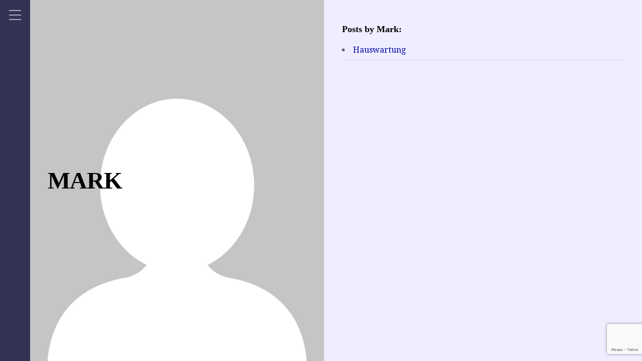

--- FILE ---
content_type: text/html; charset=utf-8
request_url: https://www.google.com/recaptcha/api2/anchor?ar=1&k=6LfIuZ4qAAAAAL7LjVKl3N0toizeWup3nVcFyF26&co=aHR0cHM6Ly93d3cuYmVuei1yZWluaWd1bmdlbi5jaDo0NDM.&hl=en&v=N67nZn4AqZkNcbeMu4prBgzg&size=invisible&anchor-ms=20000&execute-ms=30000&cb=d6royzdt4oqy
body_size: 48504
content:
<!DOCTYPE HTML><html dir="ltr" lang="en"><head><meta http-equiv="Content-Type" content="text/html; charset=UTF-8">
<meta http-equiv="X-UA-Compatible" content="IE=edge">
<title>reCAPTCHA</title>
<style type="text/css">
/* cyrillic-ext */
@font-face {
  font-family: 'Roboto';
  font-style: normal;
  font-weight: 400;
  font-stretch: 100%;
  src: url(//fonts.gstatic.com/s/roboto/v48/KFO7CnqEu92Fr1ME7kSn66aGLdTylUAMa3GUBHMdazTgWw.woff2) format('woff2');
  unicode-range: U+0460-052F, U+1C80-1C8A, U+20B4, U+2DE0-2DFF, U+A640-A69F, U+FE2E-FE2F;
}
/* cyrillic */
@font-face {
  font-family: 'Roboto';
  font-style: normal;
  font-weight: 400;
  font-stretch: 100%;
  src: url(//fonts.gstatic.com/s/roboto/v48/KFO7CnqEu92Fr1ME7kSn66aGLdTylUAMa3iUBHMdazTgWw.woff2) format('woff2');
  unicode-range: U+0301, U+0400-045F, U+0490-0491, U+04B0-04B1, U+2116;
}
/* greek-ext */
@font-face {
  font-family: 'Roboto';
  font-style: normal;
  font-weight: 400;
  font-stretch: 100%;
  src: url(//fonts.gstatic.com/s/roboto/v48/KFO7CnqEu92Fr1ME7kSn66aGLdTylUAMa3CUBHMdazTgWw.woff2) format('woff2');
  unicode-range: U+1F00-1FFF;
}
/* greek */
@font-face {
  font-family: 'Roboto';
  font-style: normal;
  font-weight: 400;
  font-stretch: 100%;
  src: url(//fonts.gstatic.com/s/roboto/v48/KFO7CnqEu92Fr1ME7kSn66aGLdTylUAMa3-UBHMdazTgWw.woff2) format('woff2');
  unicode-range: U+0370-0377, U+037A-037F, U+0384-038A, U+038C, U+038E-03A1, U+03A3-03FF;
}
/* math */
@font-face {
  font-family: 'Roboto';
  font-style: normal;
  font-weight: 400;
  font-stretch: 100%;
  src: url(//fonts.gstatic.com/s/roboto/v48/KFO7CnqEu92Fr1ME7kSn66aGLdTylUAMawCUBHMdazTgWw.woff2) format('woff2');
  unicode-range: U+0302-0303, U+0305, U+0307-0308, U+0310, U+0312, U+0315, U+031A, U+0326-0327, U+032C, U+032F-0330, U+0332-0333, U+0338, U+033A, U+0346, U+034D, U+0391-03A1, U+03A3-03A9, U+03B1-03C9, U+03D1, U+03D5-03D6, U+03F0-03F1, U+03F4-03F5, U+2016-2017, U+2034-2038, U+203C, U+2040, U+2043, U+2047, U+2050, U+2057, U+205F, U+2070-2071, U+2074-208E, U+2090-209C, U+20D0-20DC, U+20E1, U+20E5-20EF, U+2100-2112, U+2114-2115, U+2117-2121, U+2123-214F, U+2190, U+2192, U+2194-21AE, U+21B0-21E5, U+21F1-21F2, U+21F4-2211, U+2213-2214, U+2216-22FF, U+2308-230B, U+2310, U+2319, U+231C-2321, U+2336-237A, U+237C, U+2395, U+239B-23B7, U+23D0, U+23DC-23E1, U+2474-2475, U+25AF, U+25B3, U+25B7, U+25BD, U+25C1, U+25CA, U+25CC, U+25FB, U+266D-266F, U+27C0-27FF, U+2900-2AFF, U+2B0E-2B11, U+2B30-2B4C, U+2BFE, U+3030, U+FF5B, U+FF5D, U+1D400-1D7FF, U+1EE00-1EEFF;
}
/* symbols */
@font-face {
  font-family: 'Roboto';
  font-style: normal;
  font-weight: 400;
  font-stretch: 100%;
  src: url(//fonts.gstatic.com/s/roboto/v48/KFO7CnqEu92Fr1ME7kSn66aGLdTylUAMaxKUBHMdazTgWw.woff2) format('woff2');
  unicode-range: U+0001-000C, U+000E-001F, U+007F-009F, U+20DD-20E0, U+20E2-20E4, U+2150-218F, U+2190, U+2192, U+2194-2199, U+21AF, U+21E6-21F0, U+21F3, U+2218-2219, U+2299, U+22C4-22C6, U+2300-243F, U+2440-244A, U+2460-24FF, U+25A0-27BF, U+2800-28FF, U+2921-2922, U+2981, U+29BF, U+29EB, U+2B00-2BFF, U+4DC0-4DFF, U+FFF9-FFFB, U+10140-1018E, U+10190-1019C, U+101A0, U+101D0-101FD, U+102E0-102FB, U+10E60-10E7E, U+1D2C0-1D2D3, U+1D2E0-1D37F, U+1F000-1F0FF, U+1F100-1F1AD, U+1F1E6-1F1FF, U+1F30D-1F30F, U+1F315, U+1F31C, U+1F31E, U+1F320-1F32C, U+1F336, U+1F378, U+1F37D, U+1F382, U+1F393-1F39F, U+1F3A7-1F3A8, U+1F3AC-1F3AF, U+1F3C2, U+1F3C4-1F3C6, U+1F3CA-1F3CE, U+1F3D4-1F3E0, U+1F3ED, U+1F3F1-1F3F3, U+1F3F5-1F3F7, U+1F408, U+1F415, U+1F41F, U+1F426, U+1F43F, U+1F441-1F442, U+1F444, U+1F446-1F449, U+1F44C-1F44E, U+1F453, U+1F46A, U+1F47D, U+1F4A3, U+1F4B0, U+1F4B3, U+1F4B9, U+1F4BB, U+1F4BF, U+1F4C8-1F4CB, U+1F4D6, U+1F4DA, U+1F4DF, U+1F4E3-1F4E6, U+1F4EA-1F4ED, U+1F4F7, U+1F4F9-1F4FB, U+1F4FD-1F4FE, U+1F503, U+1F507-1F50B, U+1F50D, U+1F512-1F513, U+1F53E-1F54A, U+1F54F-1F5FA, U+1F610, U+1F650-1F67F, U+1F687, U+1F68D, U+1F691, U+1F694, U+1F698, U+1F6AD, U+1F6B2, U+1F6B9-1F6BA, U+1F6BC, U+1F6C6-1F6CF, U+1F6D3-1F6D7, U+1F6E0-1F6EA, U+1F6F0-1F6F3, U+1F6F7-1F6FC, U+1F700-1F7FF, U+1F800-1F80B, U+1F810-1F847, U+1F850-1F859, U+1F860-1F887, U+1F890-1F8AD, U+1F8B0-1F8BB, U+1F8C0-1F8C1, U+1F900-1F90B, U+1F93B, U+1F946, U+1F984, U+1F996, U+1F9E9, U+1FA00-1FA6F, U+1FA70-1FA7C, U+1FA80-1FA89, U+1FA8F-1FAC6, U+1FACE-1FADC, U+1FADF-1FAE9, U+1FAF0-1FAF8, U+1FB00-1FBFF;
}
/* vietnamese */
@font-face {
  font-family: 'Roboto';
  font-style: normal;
  font-weight: 400;
  font-stretch: 100%;
  src: url(//fonts.gstatic.com/s/roboto/v48/KFO7CnqEu92Fr1ME7kSn66aGLdTylUAMa3OUBHMdazTgWw.woff2) format('woff2');
  unicode-range: U+0102-0103, U+0110-0111, U+0128-0129, U+0168-0169, U+01A0-01A1, U+01AF-01B0, U+0300-0301, U+0303-0304, U+0308-0309, U+0323, U+0329, U+1EA0-1EF9, U+20AB;
}
/* latin-ext */
@font-face {
  font-family: 'Roboto';
  font-style: normal;
  font-weight: 400;
  font-stretch: 100%;
  src: url(//fonts.gstatic.com/s/roboto/v48/KFO7CnqEu92Fr1ME7kSn66aGLdTylUAMa3KUBHMdazTgWw.woff2) format('woff2');
  unicode-range: U+0100-02BA, U+02BD-02C5, U+02C7-02CC, U+02CE-02D7, U+02DD-02FF, U+0304, U+0308, U+0329, U+1D00-1DBF, U+1E00-1E9F, U+1EF2-1EFF, U+2020, U+20A0-20AB, U+20AD-20C0, U+2113, U+2C60-2C7F, U+A720-A7FF;
}
/* latin */
@font-face {
  font-family: 'Roboto';
  font-style: normal;
  font-weight: 400;
  font-stretch: 100%;
  src: url(//fonts.gstatic.com/s/roboto/v48/KFO7CnqEu92Fr1ME7kSn66aGLdTylUAMa3yUBHMdazQ.woff2) format('woff2');
  unicode-range: U+0000-00FF, U+0131, U+0152-0153, U+02BB-02BC, U+02C6, U+02DA, U+02DC, U+0304, U+0308, U+0329, U+2000-206F, U+20AC, U+2122, U+2191, U+2193, U+2212, U+2215, U+FEFF, U+FFFD;
}
/* cyrillic-ext */
@font-face {
  font-family: 'Roboto';
  font-style: normal;
  font-weight: 500;
  font-stretch: 100%;
  src: url(//fonts.gstatic.com/s/roboto/v48/KFO7CnqEu92Fr1ME7kSn66aGLdTylUAMa3GUBHMdazTgWw.woff2) format('woff2');
  unicode-range: U+0460-052F, U+1C80-1C8A, U+20B4, U+2DE0-2DFF, U+A640-A69F, U+FE2E-FE2F;
}
/* cyrillic */
@font-face {
  font-family: 'Roboto';
  font-style: normal;
  font-weight: 500;
  font-stretch: 100%;
  src: url(//fonts.gstatic.com/s/roboto/v48/KFO7CnqEu92Fr1ME7kSn66aGLdTylUAMa3iUBHMdazTgWw.woff2) format('woff2');
  unicode-range: U+0301, U+0400-045F, U+0490-0491, U+04B0-04B1, U+2116;
}
/* greek-ext */
@font-face {
  font-family: 'Roboto';
  font-style: normal;
  font-weight: 500;
  font-stretch: 100%;
  src: url(//fonts.gstatic.com/s/roboto/v48/KFO7CnqEu92Fr1ME7kSn66aGLdTylUAMa3CUBHMdazTgWw.woff2) format('woff2');
  unicode-range: U+1F00-1FFF;
}
/* greek */
@font-face {
  font-family: 'Roboto';
  font-style: normal;
  font-weight: 500;
  font-stretch: 100%;
  src: url(//fonts.gstatic.com/s/roboto/v48/KFO7CnqEu92Fr1ME7kSn66aGLdTylUAMa3-UBHMdazTgWw.woff2) format('woff2');
  unicode-range: U+0370-0377, U+037A-037F, U+0384-038A, U+038C, U+038E-03A1, U+03A3-03FF;
}
/* math */
@font-face {
  font-family: 'Roboto';
  font-style: normal;
  font-weight: 500;
  font-stretch: 100%;
  src: url(//fonts.gstatic.com/s/roboto/v48/KFO7CnqEu92Fr1ME7kSn66aGLdTylUAMawCUBHMdazTgWw.woff2) format('woff2');
  unicode-range: U+0302-0303, U+0305, U+0307-0308, U+0310, U+0312, U+0315, U+031A, U+0326-0327, U+032C, U+032F-0330, U+0332-0333, U+0338, U+033A, U+0346, U+034D, U+0391-03A1, U+03A3-03A9, U+03B1-03C9, U+03D1, U+03D5-03D6, U+03F0-03F1, U+03F4-03F5, U+2016-2017, U+2034-2038, U+203C, U+2040, U+2043, U+2047, U+2050, U+2057, U+205F, U+2070-2071, U+2074-208E, U+2090-209C, U+20D0-20DC, U+20E1, U+20E5-20EF, U+2100-2112, U+2114-2115, U+2117-2121, U+2123-214F, U+2190, U+2192, U+2194-21AE, U+21B0-21E5, U+21F1-21F2, U+21F4-2211, U+2213-2214, U+2216-22FF, U+2308-230B, U+2310, U+2319, U+231C-2321, U+2336-237A, U+237C, U+2395, U+239B-23B7, U+23D0, U+23DC-23E1, U+2474-2475, U+25AF, U+25B3, U+25B7, U+25BD, U+25C1, U+25CA, U+25CC, U+25FB, U+266D-266F, U+27C0-27FF, U+2900-2AFF, U+2B0E-2B11, U+2B30-2B4C, U+2BFE, U+3030, U+FF5B, U+FF5D, U+1D400-1D7FF, U+1EE00-1EEFF;
}
/* symbols */
@font-face {
  font-family: 'Roboto';
  font-style: normal;
  font-weight: 500;
  font-stretch: 100%;
  src: url(//fonts.gstatic.com/s/roboto/v48/KFO7CnqEu92Fr1ME7kSn66aGLdTylUAMaxKUBHMdazTgWw.woff2) format('woff2');
  unicode-range: U+0001-000C, U+000E-001F, U+007F-009F, U+20DD-20E0, U+20E2-20E4, U+2150-218F, U+2190, U+2192, U+2194-2199, U+21AF, U+21E6-21F0, U+21F3, U+2218-2219, U+2299, U+22C4-22C6, U+2300-243F, U+2440-244A, U+2460-24FF, U+25A0-27BF, U+2800-28FF, U+2921-2922, U+2981, U+29BF, U+29EB, U+2B00-2BFF, U+4DC0-4DFF, U+FFF9-FFFB, U+10140-1018E, U+10190-1019C, U+101A0, U+101D0-101FD, U+102E0-102FB, U+10E60-10E7E, U+1D2C0-1D2D3, U+1D2E0-1D37F, U+1F000-1F0FF, U+1F100-1F1AD, U+1F1E6-1F1FF, U+1F30D-1F30F, U+1F315, U+1F31C, U+1F31E, U+1F320-1F32C, U+1F336, U+1F378, U+1F37D, U+1F382, U+1F393-1F39F, U+1F3A7-1F3A8, U+1F3AC-1F3AF, U+1F3C2, U+1F3C4-1F3C6, U+1F3CA-1F3CE, U+1F3D4-1F3E0, U+1F3ED, U+1F3F1-1F3F3, U+1F3F5-1F3F7, U+1F408, U+1F415, U+1F41F, U+1F426, U+1F43F, U+1F441-1F442, U+1F444, U+1F446-1F449, U+1F44C-1F44E, U+1F453, U+1F46A, U+1F47D, U+1F4A3, U+1F4B0, U+1F4B3, U+1F4B9, U+1F4BB, U+1F4BF, U+1F4C8-1F4CB, U+1F4D6, U+1F4DA, U+1F4DF, U+1F4E3-1F4E6, U+1F4EA-1F4ED, U+1F4F7, U+1F4F9-1F4FB, U+1F4FD-1F4FE, U+1F503, U+1F507-1F50B, U+1F50D, U+1F512-1F513, U+1F53E-1F54A, U+1F54F-1F5FA, U+1F610, U+1F650-1F67F, U+1F687, U+1F68D, U+1F691, U+1F694, U+1F698, U+1F6AD, U+1F6B2, U+1F6B9-1F6BA, U+1F6BC, U+1F6C6-1F6CF, U+1F6D3-1F6D7, U+1F6E0-1F6EA, U+1F6F0-1F6F3, U+1F6F7-1F6FC, U+1F700-1F7FF, U+1F800-1F80B, U+1F810-1F847, U+1F850-1F859, U+1F860-1F887, U+1F890-1F8AD, U+1F8B0-1F8BB, U+1F8C0-1F8C1, U+1F900-1F90B, U+1F93B, U+1F946, U+1F984, U+1F996, U+1F9E9, U+1FA00-1FA6F, U+1FA70-1FA7C, U+1FA80-1FA89, U+1FA8F-1FAC6, U+1FACE-1FADC, U+1FADF-1FAE9, U+1FAF0-1FAF8, U+1FB00-1FBFF;
}
/* vietnamese */
@font-face {
  font-family: 'Roboto';
  font-style: normal;
  font-weight: 500;
  font-stretch: 100%;
  src: url(//fonts.gstatic.com/s/roboto/v48/KFO7CnqEu92Fr1ME7kSn66aGLdTylUAMa3OUBHMdazTgWw.woff2) format('woff2');
  unicode-range: U+0102-0103, U+0110-0111, U+0128-0129, U+0168-0169, U+01A0-01A1, U+01AF-01B0, U+0300-0301, U+0303-0304, U+0308-0309, U+0323, U+0329, U+1EA0-1EF9, U+20AB;
}
/* latin-ext */
@font-face {
  font-family: 'Roboto';
  font-style: normal;
  font-weight: 500;
  font-stretch: 100%;
  src: url(//fonts.gstatic.com/s/roboto/v48/KFO7CnqEu92Fr1ME7kSn66aGLdTylUAMa3KUBHMdazTgWw.woff2) format('woff2');
  unicode-range: U+0100-02BA, U+02BD-02C5, U+02C7-02CC, U+02CE-02D7, U+02DD-02FF, U+0304, U+0308, U+0329, U+1D00-1DBF, U+1E00-1E9F, U+1EF2-1EFF, U+2020, U+20A0-20AB, U+20AD-20C0, U+2113, U+2C60-2C7F, U+A720-A7FF;
}
/* latin */
@font-face {
  font-family: 'Roboto';
  font-style: normal;
  font-weight: 500;
  font-stretch: 100%;
  src: url(//fonts.gstatic.com/s/roboto/v48/KFO7CnqEu92Fr1ME7kSn66aGLdTylUAMa3yUBHMdazQ.woff2) format('woff2');
  unicode-range: U+0000-00FF, U+0131, U+0152-0153, U+02BB-02BC, U+02C6, U+02DA, U+02DC, U+0304, U+0308, U+0329, U+2000-206F, U+20AC, U+2122, U+2191, U+2193, U+2212, U+2215, U+FEFF, U+FFFD;
}
/* cyrillic-ext */
@font-face {
  font-family: 'Roboto';
  font-style: normal;
  font-weight: 900;
  font-stretch: 100%;
  src: url(//fonts.gstatic.com/s/roboto/v48/KFO7CnqEu92Fr1ME7kSn66aGLdTylUAMa3GUBHMdazTgWw.woff2) format('woff2');
  unicode-range: U+0460-052F, U+1C80-1C8A, U+20B4, U+2DE0-2DFF, U+A640-A69F, U+FE2E-FE2F;
}
/* cyrillic */
@font-face {
  font-family: 'Roboto';
  font-style: normal;
  font-weight: 900;
  font-stretch: 100%;
  src: url(//fonts.gstatic.com/s/roboto/v48/KFO7CnqEu92Fr1ME7kSn66aGLdTylUAMa3iUBHMdazTgWw.woff2) format('woff2');
  unicode-range: U+0301, U+0400-045F, U+0490-0491, U+04B0-04B1, U+2116;
}
/* greek-ext */
@font-face {
  font-family: 'Roboto';
  font-style: normal;
  font-weight: 900;
  font-stretch: 100%;
  src: url(//fonts.gstatic.com/s/roboto/v48/KFO7CnqEu92Fr1ME7kSn66aGLdTylUAMa3CUBHMdazTgWw.woff2) format('woff2');
  unicode-range: U+1F00-1FFF;
}
/* greek */
@font-face {
  font-family: 'Roboto';
  font-style: normal;
  font-weight: 900;
  font-stretch: 100%;
  src: url(//fonts.gstatic.com/s/roboto/v48/KFO7CnqEu92Fr1ME7kSn66aGLdTylUAMa3-UBHMdazTgWw.woff2) format('woff2');
  unicode-range: U+0370-0377, U+037A-037F, U+0384-038A, U+038C, U+038E-03A1, U+03A3-03FF;
}
/* math */
@font-face {
  font-family: 'Roboto';
  font-style: normal;
  font-weight: 900;
  font-stretch: 100%;
  src: url(//fonts.gstatic.com/s/roboto/v48/KFO7CnqEu92Fr1ME7kSn66aGLdTylUAMawCUBHMdazTgWw.woff2) format('woff2');
  unicode-range: U+0302-0303, U+0305, U+0307-0308, U+0310, U+0312, U+0315, U+031A, U+0326-0327, U+032C, U+032F-0330, U+0332-0333, U+0338, U+033A, U+0346, U+034D, U+0391-03A1, U+03A3-03A9, U+03B1-03C9, U+03D1, U+03D5-03D6, U+03F0-03F1, U+03F4-03F5, U+2016-2017, U+2034-2038, U+203C, U+2040, U+2043, U+2047, U+2050, U+2057, U+205F, U+2070-2071, U+2074-208E, U+2090-209C, U+20D0-20DC, U+20E1, U+20E5-20EF, U+2100-2112, U+2114-2115, U+2117-2121, U+2123-214F, U+2190, U+2192, U+2194-21AE, U+21B0-21E5, U+21F1-21F2, U+21F4-2211, U+2213-2214, U+2216-22FF, U+2308-230B, U+2310, U+2319, U+231C-2321, U+2336-237A, U+237C, U+2395, U+239B-23B7, U+23D0, U+23DC-23E1, U+2474-2475, U+25AF, U+25B3, U+25B7, U+25BD, U+25C1, U+25CA, U+25CC, U+25FB, U+266D-266F, U+27C0-27FF, U+2900-2AFF, U+2B0E-2B11, U+2B30-2B4C, U+2BFE, U+3030, U+FF5B, U+FF5D, U+1D400-1D7FF, U+1EE00-1EEFF;
}
/* symbols */
@font-face {
  font-family: 'Roboto';
  font-style: normal;
  font-weight: 900;
  font-stretch: 100%;
  src: url(//fonts.gstatic.com/s/roboto/v48/KFO7CnqEu92Fr1ME7kSn66aGLdTylUAMaxKUBHMdazTgWw.woff2) format('woff2');
  unicode-range: U+0001-000C, U+000E-001F, U+007F-009F, U+20DD-20E0, U+20E2-20E4, U+2150-218F, U+2190, U+2192, U+2194-2199, U+21AF, U+21E6-21F0, U+21F3, U+2218-2219, U+2299, U+22C4-22C6, U+2300-243F, U+2440-244A, U+2460-24FF, U+25A0-27BF, U+2800-28FF, U+2921-2922, U+2981, U+29BF, U+29EB, U+2B00-2BFF, U+4DC0-4DFF, U+FFF9-FFFB, U+10140-1018E, U+10190-1019C, U+101A0, U+101D0-101FD, U+102E0-102FB, U+10E60-10E7E, U+1D2C0-1D2D3, U+1D2E0-1D37F, U+1F000-1F0FF, U+1F100-1F1AD, U+1F1E6-1F1FF, U+1F30D-1F30F, U+1F315, U+1F31C, U+1F31E, U+1F320-1F32C, U+1F336, U+1F378, U+1F37D, U+1F382, U+1F393-1F39F, U+1F3A7-1F3A8, U+1F3AC-1F3AF, U+1F3C2, U+1F3C4-1F3C6, U+1F3CA-1F3CE, U+1F3D4-1F3E0, U+1F3ED, U+1F3F1-1F3F3, U+1F3F5-1F3F7, U+1F408, U+1F415, U+1F41F, U+1F426, U+1F43F, U+1F441-1F442, U+1F444, U+1F446-1F449, U+1F44C-1F44E, U+1F453, U+1F46A, U+1F47D, U+1F4A3, U+1F4B0, U+1F4B3, U+1F4B9, U+1F4BB, U+1F4BF, U+1F4C8-1F4CB, U+1F4D6, U+1F4DA, U+1F4DF, U+1F4E3-1F4E6, U+1F4EA-1F4ED, U+1F4F7, U+1F4F9-1F4FB, U+1F4FD-1F4FE, U+1F503, U+1F507-1F50B, U+1F50D, U+1F512-1F513, U+1F53E-1F54A, U+1F54F-1F5FA, U+1F610, U+1F650-1F67F, U+1F687, U+1F68D, U+1F691, U+1F694, U+1F698, U+1F6AD, U+1F6B2, U+1F6B9-1F6BA, U+1F6BC, U+1F6C6-1F6CF, U+1F6D3-1F6D7, U+1F6E0-1F6EA, U+1F6F0-1F6F3, U+1F6F7-1F6FC, U+1F700-1F7FF, U+1F800-1F80B, U+1F810-1F847, U+1F850-1F859, U+1F860-1F887, U+1F890-1F8AD, U+1F8B0-1F8BB, U+1F8C0-1F8C1, U+1F900-1F90B, U+1F93B, U+1F946, U+1F984, U+1F996, U+1F9E9, U+1FA00-1FA6F, U+1FA70-1FA7C, U+1FA80-1FA89, U+1FA8F-1FAC6, U+1FACE-1FADC, U+1FADF-1FAE9, U+1FAF0-1FAF8, U+1FB00-1FBFF;
}
/* vietnamese */
@font-face {
  font-family: 'Roboto';
  font-style: normal;
  font-weight: 900;
  font-stretch: 100%;
  src: url(//fonts.gstatic.com/s/roboto/v48/KFO7CnqEu92Fr1ME7kSn66aGLdTylUAMa3OUBHMdazTgWw.woff2) format('woff2');
  unicode-range: U+0102-0103, U+0110-0111, U+0128-0129, U+0168-0169, U+01A0-01A1, U+01AF-01B0, U+0300-0301, U+0303-0304, U+0308-0309, U+0323, U+0329, U+1EA0-1EF9, U+20AB;
}
/* latin-ext */
@font-face {
  font-family: 'Roboto';
  font-style: normal;
  font-weight: 900;
  font-stretch: 100%;
  src: url(//fonts.gstatic.com/s/roboto/v48/KFO7CnqEu92Fr1ME7kSn66aGLdTylUAMa3KUBHMdazTgWw.woff2) format('woff2');
  unicode-range: U+0100-02BA, U+02BD-02C5, U+02C7-02CC, U+02CE-02D7, U+02DD-02FF, U+0304, U+0308, U+0329, U+1D00-1DBF, U+1E00-1E9F, U+1EF2-1EFF, U+2020, U+20A0-20AB, U+20AD-20C0, U+2113, U+2C60-2C7F, U+A720-A7FF;
}
/* latin */
@font-face {
  font-family: 'Roboto';
  font-style: normal;
  font-weight: 900;
  font-stretch: 100%;
  src: url(//fonts.gstatic.com/s/roboto/v48/KFO7CnqEu92Fr1ME7kSn66aGLdTylUAMa3yUBHMdazQ.woff2) format('woff2');
  unicode-range: U+0000-00FF, U+0131, U+0152-0153, U+02BB-02BC, U+02C6, U+02DA, U+02DC, U+0304, U+0308, U+0329, U+2000-206F, U+20AC, U+2122, U+2191, U+2193, U+2212, U+2215, U+FEFF, U+FFFD;
}

</style>
<link rel="stylesheet" type="text/css" href="https://www.gstatic.com/recaptcha/releases/N67nZn4AqZkNcbeMu4prBgzg/styles__ltr.css">
<script nonce="RxSVohm__SK6eeZ8-3J4yQ" type="text/javascript">window['__recaptcha_api'] = 'https://www.google.com/recaptcha/api2/';</script>
<script type="text/javascript" src="https://www.gstatic.com/recaptcha/releases/N67nZn4AqZkNcbeMu4prBgzg/recaptcha__en.js" nonce="RxSVohm__SK6eeZ8-3J4yQ">
      
    </script></head>
<body><div id="rc-anchor-alert" class="rc-anchor-alert"></div>
<input type="hidden" id="recaptcha-token" value="[base64]">
<script type="text/javascript" nonce="RxSVohm__SK6eeZ8-3J4yQ">
      recaptcha.anchor.Main.init("[\x22ainput\x22,[\x22bgdata\x22,\x22\x22,\[base64]/[base64]/MjU1Ong/[base64]/[base64]/[base64]/[base64]/[base64]/[base64]/[base64]/[base64]/[base64]/[base64]/[base64]/[base64]/[base64]/[base64]/[base64]\\u003d\x22,\[base64]\\u003d\\u003d\x22,\x22w6HCkmvDgMOpe8K5wqV0wrnDn8KfwrQdwp/Cn8KNw5JAw5hKwqLDiMOQw7LCpyLDlzbCv8OmfQXCgsKdBMOJwr/ColjDt8Ksw5JdScKiw7EZM8OHa8KrwrEsM8KAw5fDhcOuVBXCtm/DsVIIwrUAclV+JSDDjWPCs8ORBT9Bw7ESwo17w5PDtcKkw5kLBsKYw7pNwroHwrnCjCvDu33Cv8K2w6XDv13CusOawp7CmQfChsOja8KoLw7CkzTCkVfDoMOMNFRPwr/DqcO6w4x4SANKwo3Dq3fDr8KtZTTChcOyw7DCtsKSwrXCnsKrwpEWwrvCrEnCoj3CrVXDo8K+OBvDjMK9CsOTdMOgG2Rrw4LCnWDDpBMBw7nCtsOmwpVzGcK8LxBLHMK8w6QwwqfClsOkNsKXcTNRwr/Du0TDoEo4EgPDjMOIwqFbw4BcwovCuGnCucOFccOSwq4EDMOnDMKiw4TDpWEeEMODQ0/CjhHDpTokXMOiw4jDon8iTMKOwr9AD8OMXBjCjsKAIsKncMO0CyjCgMOTC8OsIlcQaGLDnMKML8K9wpNpA2Now5UNfsKdw7/DpcOVJsKdwqZXeU/DonHCmUtdFMKOMcOdw6vDlDvDpsKtO8OACEfCl8ODCXg+eDDCuC/CisOgw4nDkzbDl2Vhw4x6RAg9AlJSacK7wp7DgA/Cgh/DtMOGw6cQwpBvwp4PZcK7YcOKw6V/DQwDfF7DiVQFbsOcwrZDwr/Ck8OdSsKdwqHCs8ORwoPCqsO1PsKJwo9qTMOJwrjCnsOwwrDDuMO3w6s2AsK6bsOEw7vDm8KPw5l/wpLDgMO7fxQ8ExViw7Z/[base64]/CtcKqHgvCmnvDq8ORGW7CvMK+QQ3CusOiR3oWw5/CvlDDocOedMKcXx/ChsKZw7/DvsK9wrjDpFQkc2ZSe8KsCFl0wqt9csOhwrd/J091w5vCqTsfOTBXw4jDnsO/[base64]/DuX8Xwpgpw4jDmsKwPcKcw6vDgjZKw5NnDy0qwrbDr8KSw5rDlMKgQ03DvkvCu8K5SjgpCn3DgcK0M8ObTCBSFi8YNEXDn8O9Fmc/CVhuwobDoBTCvMK9w6J1w5bCiW4Cwp87wqJXcVHDgcOvPcOEw73CvcKSf8KxacOOGz1dEi5IJTRywp7CnnjCjEMUZl/DjMKVCXfDhcKZTkLCpjoPW8KgWQ3DosKnwoHDqV9NXsKfIcObwrUjwp/CmMOcTBQWwoPCl8KzwoYsbAvCvcKOwot0wpvCpMOrCMOmaxZuwq3CgMOUw4BQwrvCm3/Cn0pYXsKAwpESMUgfGMKodMO3wrDDlMKHw7rDlcOjw5hcwq3CncOOBMOvJcOtVzbCssOHwphEwpUhwrABXxDCizXCgAxOE8O6TE7DiMKCAsKYQ3LCgcKTHMO3c1TDjMOJVznDmj/DnsO5IMKZGirDvsKzOUg6VC5ndsO0Yjw2w69CaMKgw4xZw4/Col9OwoDCisK+w4DCtsKsFcKBRRk8IA0gdj3Dg8OEOkEKMcK7dUHCg8Kcw6PCtGETw6LCnMO7fi4MwpxaMMK0WcKxXS/Cs8KUwr8vOkzDmsOFGcO6w5QbwrvDmBPCpzPDsA1dw51DwrjDssOcwpMaCFXDhsOZwq3DtB4ow7/DvcKBXsKNwofDpk/DisOIwq7DsMOmwqbCnMKDw6jDpwzCj8OTw7lFO2FLw6nDpMKXw6zDj1YjFTvDvCQYQ8KkDsOjw5fDj8K2wohVwqJKNMOUbXLCsSTDpH3ChsKDJcOKw7xrK8OARsK4w6fDrMOVGcOMXsKrw5jCvmMmFMOpdBTCtBnDqUTDvh8sw70xXk/Dt8Klw5PDhsO3HMORHsOhTcOWUMKjPCJqw6IjBHwBwo/DvcOtIQXCsMKXEMO2w5QNw78RBsOcwojDncOjecKXGTzCj8K1KCd2ZEPCiVcUw544wrfDhMKNSMK7RsKNwpVuwpgdLEBuNyzDmcOPwrDDgMKBb2xrBMOxGA4xw6tfN05VGMOjQ8OPDSzCphLCmwdewp/CgHrDowzCu0hmw6d4Sws0JMKTcMKQGR1XBDl1IcOJwp/Dvw7Do8ONw6XDvnbChMKUwpkeEFDCmsKWMsKJSW5cw7dywqXCi8KswrbCgMKIw61dA8OOw5VxV8ONG2RJQ0LCiW/[base64]/CmxbDkcOBw4zCk8OJwpXDggjCmX8VQ8OEw53Ck8KyQMODw6dwwq7CvsKawo95wpAUw6deIMKiwpRlQsKEwo0sw6Y1VcKPwqJBw7rDum1ewrvDgcKhU2XClzs9PjbCvMKzaMOfw6HDrsO1wocVXHnDosKKwpjCtcKiVMOnNnzDry5uw7lcwo/CusOVw4DCq8KAasKyw799wpB2wpTCvcOCZ2xXak1YwrBIwo4owpXCh8Kvwo7DlwDDmEbDlcK7MQLCm8KQTcOrQcK+T8OlfDXDvcOQwocawqbCgElLQjzCh8Kiw7kuX8KzVVDCgTLDonEUwrVkSmpvwq4ofcOqFH3CrCPDncOhw59fwrAUw5HCgX/DlMKEwptpw7VhwpBMwrYyVyTCgMKCw5wRGMO7Y8O+woV9TicrFkVbXMKEw4MQwp7DgWUewqXDhnoyVMKHCcKRWsKqeMKLw4xcScO8w4UEwrjDoCVmwosKCsK6wqQFO310wqE+IELDoUR7wqZbBcOXw7rCqsK/[base64]/URAHR31CMsKVUcOVIz/[base64]/woY8wppGRcKzcxrCu8KQeXUzWxRzGcKSecO1B8KFwpYXSEbCqi/CkUXCgsOzw51pTxDDkcKqwrjCpsKVwqTCs8OUw4lOXsKeHSEpwpPCs8OOXQvCvH1EbcKyGXTCpcKawoRISsKAwplJwoPDqsOdIT4Lw6rCh8KgJHw/w63DiiTCmxPDnMOjCsK0Ng8qwoLDhyjDiWLCtSlhw6pwE8OZwrLDgyhOwq07wpcoR8KqwqwhBXjDlj7DkMKaw45WM8Kjw6RCw6w7wqRjw6tPwp4Sw4TCj8KxJ0HDkVZ6w64rwqPDgALDmGx6wqBhwo5Uwqwew5/DmXorL8K1c8OJw4/Cn8Osw6Vbwq/DmsORwq3DtSQyw6R0wrzDpizCnCzDrnrChiPClcOWwq7CgsOVQSwawroLwqrCnkTCrsK1w6PDmiEFflTDmMOXbksvPMKbTTwYwqbDjx/CncOaJG3CucK/LcOTwoLDicO5w43Dr8KvwpDCkURawq0mIcKyw4cUwrd4wqHCmQfDiMOHRhnCtMKfX33CnMKXTVpWNsO6ccKOwrTCpMO0w5XDmxoSMgzDtMKswqFUworDmUPCmsK/w4HDu8KjwrE0wqXDgsKcYH7DjBZNUA/DuD0Gw415YgjCom/[base64]/Cok/[base64]/CgcKLw70bw6JnBE54w4vDun1TwoZdwprDrwcJPQliw7w5w43CnmFJw4FWw6rCr3PDm8ObNMOtw4XDkcK/YcO2w7IqUMKgwqEZwpwZw7nDtMKbBHwywpvCscOzwro/wrbCiiDDm8KrNiPDoxlswrfCq8K9w6tOw7NGYMKzZhNwYjZOJsK2EcKJwr17eDbCkcOvUi3CksOuwrjDtcKVw5cCf8O7GcO9V8KsZA45woQYDAnDscKww6AgwoYoQQkUwrrDsTXDqMO9w69OwpdmSsOGM8Khwqk2w60Ywp7DmRTDnsKlMiEYwoDDrBnDmGvCiETCgG/DtQ7CmMOSwqpERcOGUntDAMKNUMKsHzRGLzLCjDbCtMOJw5rCqQxWwpkeclMUw6M9wrZzwoDCin3CllJkw7AiRWPCucKww5/CucOSC09FT8K+MF0uwqtGZ8KXWcOZWMKMwrR6w4rDs8KGw416w7FFbMKww6TCgkHDlRBiw5vChcObO8KywqFhDlLDkRjCvcKMLMONJ8KgbwbCvE9nAsKjw6DCmMOtwp5Vw7nCjsK4PsOOI3BiAsK/FSRgYX/ChcOCw6wrwqLCqhzDnMKqQsKBw70yRcKRw4jCosKQaAjDjAfCg8K3a8OCw63CrAnCvgJSDsKecsOIw4TDo2HDgsKxwr/[base64]/w4DCo8Ogwrp8RWgLwrPCjkvDjMKZXXV+e8OZFQwOw4rCncOyw4TDvAFbwoIWw5puwpTDjMK4A1INw6XDksO4f8OVwpRLGy/CrcKzFyIGwrZKTsKpw6DDjjvCghXCtsOGAxDDmMO/w6fDicORaW/[base64]/DkDYIdlHDlWMvw5cPTsKPfUvChQg6wqUkw6jClULDp8ODw7tow61xw5AbWQLDsMOXwptcVV0Dw4DCoSrDucOEL8O3WsOswpLCkxtDGg18XBzCoGPDtx7DhknDolIRfSIYbcKhJxfCgm/CoynDpcORw7vDs8OiJsKHw6YJeMOsLsOBwp/CrmfCj1ZvGMKHwqc0WWFpYDkXMsOja3fDtcOpw7Egw7x5w6FdKgHDmCXCt8OLw7nCm38gw6/CulJhw4PDuxbDowohFxvDt8KAw6DCncOiwqVww53DvD/CrsOuw5DCmWDCiBvCh8OnfjdrFMOkwp9ZwrnDp1lTw7V+wrZgFcOqw7M2QwbCqMKTw6lJw7gSe8OtOsKBwqZNwrFNw7N0w6zDjgbDksOPS1LDuThTw5nDscOFw7IoPjzDisOZw5xWwpY3YhbCl0pWwpnCk2gEwoZvw5/[base64]/cELDhMKrBcKGd2YjVcOXIiwCXxIzwo3DoMOVNsOJwrJnZBvCgUbCm8K4az0ewpkIEcOWLRfDj8KbSgBdw6jCgsKvBhUtPcKlwq8NagZ8B8Ohe17CuAjDnTV/[base64]/[base64]/CmztrQVFUYsOSw7bDohDDjsOuK8OADChseWPCgHvCr8O0w7bDmR7ChcK/OMKFw5UOw5nDmMO4w7NyFcOUX8OMw4DCtidODwTDpALCv27Cm8K/esOtMwsnw4NpDHvCh8KvO8KWw4IRwochwqoBwp7Do8KhwqjDkl9NKW/DhcODw77DicO2w7zDsSFiwpFfw7rDgmXCn8O5X8K9wpHDr8KfRcOWf1IfJ8O1wprDug3DqMOjHMKvw5R3wpMewo7DpsOtw4PDhFDCtMKHGcKvwp7DlcKIccK/w6Zyw6IWw45/NMKqwoxEwoE6YHjDtlnCv8Owa8OMw4TDjHTCowR1KnXDvcOKw6zDp8KAwrPCn8KNwo3DvAjDm0ABwoETw43Ds8KLw6TDi8O2wq/Cl1DDm8ODKw5oYTFHw4jDkh/DtcKfacOSL8Ojw7rCsMOnB8Kqw53Cu0nDhcOGacOcMwzDjWoewqFSwoFUYcORwovCpzwkwpFROT18wpvDiXfCisKNB8OPw77DrXkifn/CmjNtbBXDpFlYwqURYsOCwqNMScKfwpFIwp0VM8KBKsOww5XDu8KTwpQrPF/DiV/[base64]/CnSsXworCg8Kow44CDA5Ew7bDpcO+Lz9cwrDDvMK0XMOuw6/Dj395W37Cp8KOecKuw7fCpz/CrMKhw6HCnMOSQAF3LMKfw4wYw5/[base64]/Ch2IQwpPDh8K/fDLDph3Dr8OUwp5Kw4HDghPDm8OZDsK/Yw1UG8OPFMO2EWDCqDnDmE5SOMKIw4LDu8OUw4vDrAHDqsKkw4vDqlnCsT9Nw711w6Y8wotRw5rDiMKOw7PDk8OuwrMsXz00C0fCvcOwwrMUd8KLCk9Qw7klw5XDl8KBwq48w750wrfCgsO/w7/CjcO/[base64]/DnHVlwq7CvMKewr/DrcOWw6nDtsORw5A5w7PCo2vCpMKoTMOmw59tw5IBwr91AMO/aWjDuwxYw6nCg8OFc3LCixl6wr4jBMOXw4vDnQnCjcKjYAjDisKdRzrDrsOTPi3CqS3DomwEb8KVw6wMw4TDog3CkcKewozDvcKca8OPwrlGwrjDr8OGwrZbw6HCjsKPZ8OAw4QyccO7Yi5Cw6fDnMKBwok1CEXDuxjCsC8ZY3xvw4/CncORwqTCvMKtCMKAw5rDjWwrOMK5wpJdwoPCjsKHBxHCvMOWw6/ChDJaw5jCilcsw58VJcKBw4gCB8OMaMK8PMKOA8OEw5jCljjCssOpDE8eJ0XDhsOCUcKtE3s4WBUMw5NKwrtDdcOfw6sKaFFXLMOKZ8O4wq7DvQ3CvsOiwr/CuSfDhDHDgsKzUsOrwo5jWsKaG8KWUx7Cj8Ogw4/DuGlXwpPCk8KMeQXCpMKdwqrCuFTDhsOuX3s6w7RHIcOcwr8Rw73DhxLDtxslf8OBwqQtNsKuYBbCgz5Lw4rCrcOWC8K2wofCkn/[base64]/Ch8O4MsO7w5fDj1zCmSTCrcOmw6o2wqDDhHPCqcO5TMOMM2fDlsO/JsKmEcOMw7Qiw5ZAw5goYW7CoWPCiAbDjcO3S29ACivCmFgrwpAwYFnDvMKRYioQGcKQw6Apw5fCv0LDqMKrw4BZw7/[base64]/[base64]/CssK5MGV8wpodCsKmLsKewrwww5slF8KZw6Bqwrg8wqbDkMOsPzkfBMO8TDfCvFXDmsO1woZuwowPwrUfw7bDrsKTw73Cj3/CqSnDrsO/[base64]/AATDjRfCtyscw70HwqM2O8OuwoJSLsOLw7xdacOlw7tJAUUnbAd3wozCmgdLdnHDlm0JAcKuagQEHGwOVCp9PcOJw5jCnsKHw6tQw6QEdcKgCsOWwrkAwqDDu8OgFiwmDmPDrcO4w4NyTcO8wq/CoGIKw4bDnzHCs8KyBMKpw797HGdtMSllwrRFZCDDuMKhAsOqWcKsacKOwrLDqcOKWG9VCDHCiMOVC1/DnmfDjSwnw6FYAsOew4ZAw6LCpHxXw5PDn8KfwpADN8K1wr3CvVrCocKTw4J0WywhwrrDlsOvwpPCsGUvCDxJPzLChcOrwqnCjMO4woxcw4orw4PCqcKfw6ELWXvCiE3DgEJpTkvDl8KuEcKmNWkqw4/[base64]/CkcOOeSpsw6DDqsKwecOvBhjDpXzDjsKbw4nDnkc8IHllw6tfwq8wwo7DoH3DgcK3w6zDuhYkWEFPwpAfEwo5fCrClMO+HsKPFG1FJT7DssKhOWTDvMKKbEPDpcOZBMOSwoAvw7oqWgjChMKmwqHCvMKKw4nCvMO4w4rCuMOcwpnCosOkY8OkSV/DrULClMO+R8OBwpQtcStpNRHDtEsSZWDDiRULw7YkTU1QaMKhwprDpMOkwqzChTXDs1bCkV06YMORY8KWwqVCIX3CrglRw6BWwprCtQFCwo7CpgnDoVcvRgrDrw/DjRoow4MjScKqK8KAAUjDu8KNwr3CtcKbwrvDocO9BcKTSsOxwpp+wr/DrsK0wqsXwpXDgsKXKHvCizETwovDk0rCkzzCk8KmwpMGwrXDuEjDhQACCcK1w67ChcOuQl3ClsOFwrpNw47CsgbDmsOcXMOjw7fDl8KIwrlyF8OOJ8O+w4HDiALDs8Oywo3CqGPDnxYoIsOVV8OLBMK0w5YCw7LDpCkxS8Ozw5vCv38YOcO2w5DDncOiLMK/w4PDuMOEwoAqTi8Lwo0vVMOqwpnDuDttwr7DgGXDqEHDt8K0w4dMUMK2wp9UERNfw5vDtXd6YHAiRMONfcKGdCzCplXCv1MLOAIWw5DCqGEvAcKkI8OMNznDoVN1MsKyw7EIEcOrwp1adMKxw67Co3cNUHtzAzktAcKYw7bDjsK9WsKUw7lww5vDphDCgihfw7fCrn/[base64]/[base64]/[base64]/CoivDkF1HwqFrwr4Tw6sIWsKMPh7DqxzDlcK8w49LP2FNwozCmB4QXcOpUMKlEMO7JVs3L8K1eQh7wrIkwqlOCMKDw6bClcOBXMOBw6vCp390awzDglTDk8O8dxDDjcKHUCVGZ8O3w54xEn7DtGPCjybDtcKJNEfCjsOmw7o8U0ZAFn7DmF/CnMK7Um5rwrJpfTDDr8KwwpNWw547ZcKlw6M8wo3Cv8OKw44SFXhTVRjDtsKaCB/CrMKBw7LDtcKjw6ZAf8OWLi9+LybCkMOwwq1ebl/CmMKmw5dVWBI9wrMsNxnDmy3ClhQZw7rDoDDCjcKoQsKyw6sfw7MNcDgNbitZw4/CrTZxw7rDpQTCq3U4YDXCpsKxMmbCtcOBfsORwqYcwonCr2FMwp48w40Aw4zCo8OYb1LClsKhw7DDqhjDnsOKw43DuMKlQsK/w6bDpCcXAsOLw5dmSU0nwr/DrxXDkygBB2DCiwjCvUYCMcOmVhcjwpAUw6x+woTCjzzDiw3CksOxbXdTcMOMWQ7CsV4MJww3woHDr8OkIzxMbMKNYcKWw507w6DDnsOZw7lwJyc1CU1tP8KOasKVecO8A0/Dt13ClWnCi1sIHzAgwqplGXvDpHA+BcKjwpIhS8KEw4tOwoVKw5jCmcK4wr/DgDnDh1TCgTN1w616wp7DrsOpw7PCmhIHwqnDqk/DpsKdwrUBwrXCohPCmThyX1QEAznCi8KIwo5zwqTChVHDosOHw50cw6vDn8OOM8K7bcKkJwTCt3UqwrbDsMKkwrzDisO2AMOEOSEZw7cnGETDqcK3wrBiwp/Do3nDpG/CgMOWZcOow4Eqw7ptcmrCgEDDgwRpcAPCs3nDs8KXGDHDm0t8w43ClcOow5DCiWdNwrtKEmXCkih/[base64]/CvDbCtMORwqbDh23DrC8qF25Jw6QSE8KxBsKgw5sOw5UXwqnCicOSwr0ywrLDikIYwqkMYMK+fBDDpidLw6BPwqt0Ui/[base64]/Cq3/Dj0pLwrnCn0XDmcKUZ8ORQWRDJXjDqcKFwoJtwqlHw7dHwo/CpcKhYsOxVcKYwqUhKCR7CMOhT3lrwo8vAhUfwrYXwqhPSAcGLgtfwqDDoz3Dj23DlcOmwrwmw5zCuCDDgMOFZV/DvUx/woXCv39HaTPDiS5xw7zDonsWw5TCsMOTw7TCoCTCoTbDmCdffkcGw7XDumU4wpjCr8K8wo/[base64]/[base64]/Dk3fCvsOKEW/DvMKBwqvCv8OVw7/DpC3Dqy5Hw5TClHF0Rj/DoiEyw7XDuz/DniA6IxPDlCQmEMKcw6BkLnLCncKjHMOSwqfDksKgwq3ChsKYwrkTwrsGwozCuydzRngvI8KiwqZPw5BhwrcGwobCisOyG8KpJMOIcnxiU3IGwpRnDcKvEMOkSMOfw5UHw7YCw5HCljx7XsOkw7rDrMOrwqoGwq/DvH7ClMOdAsKbIVkOXlXCmsOOw6PDkcKqwoXCgDjDuCo9wpQWVMKUwrnDtQfCu8KRbcK0Sz3Di8OHIkV+w6PDtcKvW2jCpBE6wp7DoFk4cUN7GR08wrp4TBxtw5/CpSBLXWLDh07CjMO+wr9sw7PDiMKzGsOZwrkNwqPCsw5Pwo3DhBjCrjB+w5tIw6BObcKIV8OPfcKxwo96w47CgHZgwqjDgxtLw70Lw6BGLsKPw7hcJcKJK8K1wrxAKcKAOmjCgCzCt8Kuw5QTA8O7wo7DpX/Dq8KedcKjGcKBwrh6Eg5OwqVOwpPCssOqwql3w7doFDQFODjCocOyXMKlw5XDqsKGw5VEw7gREsKQMUHCkMKDw5nCp8OgwqY3NMK8YWrCm8Klwr/CunAlAcODCTrDiGnCnsOpJmcbw71/[base64]/DowTDlMK0woobwo5kwr/CnkY4cFnChMKGwoHDnMKUw4vCrhwyNloqw5cpw7DCm2hsEV/CsWbDscOyw7LDlRbCuMOCB3PCjcKGRy3DpcOSw6UiQMOzw57Cn0PDv8OYL8KWKsKKwr7Dn23CrMKqbsOfw7DCkidgw4BZXMO+wpXDk2ojwps0wozCml3Dsggaw4DCoEjDnwQsKcKuIjPCgntkZ8OdInI0KMOaFcKCZj/CjEHDp8OhRWRyw69ewqMzBcK9w7XChMKeVUfCosO+w4Ynw7sJwq52BhTChsOfwoI5wrrCrQ/DuD7Du8OXEsKnaQVPRQp/w4HDkTc/w6HDnMKKwoLDqRhsE3PDoMOhFcKrw6VIYWlafsOhFcKQXRlHD0XDocO1NlZuwo8bwqp/JcOQwo/DsMOuSsOuw74rFcOdwrLCnT3Dk0phIktrKcOrw5BMw7dfXHlMw5XDpE/CqsOYLcOsaCXCnMKSwo0Awo07Y8OUCVzDl13ClcO8w5EPTMKNXlEyw7PClsOow6Nzw7jDhcKcd8OUTwx7w5AwBDdjw41RwqbDjFjDoiHCuMOBwqzDpMKRXgrDrsKkTVlqw67CgAItwr1iWS1YwpXCg8OJw5HCjsKiYMKFw63CgcOfR8K4dsOMGsKMwq0mRMK4AcK/EsKtBUPCvCvCv0bChcKLOxXCrsOlfV7DtMO9S8KwScKfOsOLwp/Dgz7DpcOiwpU3M8KgdMOUQG8kQ8OLw7fCncK/[base64]/U8KTJyDDvsOOw67CjMOTD8KZNCbDrRtuXsKFFWV+w7PDnnbDpcO5wo49ADZYwpcNwqjCrsKDwo3CjcK2wqt0OMOAwpIZwqfDq8KtN8K+woBceUjDmU/CgsOZwprCvCQnwpA0XMKOwpjCl8KyecOZwpFEw6HCswIxXzdSGFAWYV/ChsOWw69EfjjDl8OzHDjCi2AVwqfDpsKAwqDDhcOvXhhfeVJ8CQwPYgfCvcOFHk5awo3DoSTDpMOHGH9RwokowpZTwrvCoMKAw4EFP1tQJcOaZCoUw4kuVcK8DTjCnMOow51vwpjDs8OoZcKjwoTDs0zCt0FMwo3DucOjwpjDhXrDq8OQwr/[base64]/[base64]/[base64]/wq3Dpgt2wpzCr8OCFcO8wrMDwrjDkyvDnsOpIgNBA8KLwr04QnInw6IpF2s+OsOOCcK2w5/DsMONKAwiMR0xO8OUw6FEwqwgGi/ClxAGw6zDm0kuw4Y3w67CvEI6dVHCh8OBw6RmPMOwwoTDvUrDi8K9wpvDv8OzYMOew4zCqU4Yw6NFUMKdw57DmcORMkkDw5XDtHHChMK3MQPDksODwofDksOcwpHDrzPDqcK9w7zCp0IBNUohDxx+D8OpFRQcTSo7KCjCkDLDnEhWw6fDmhEWFcOQw7kvwpTChxvDpw/Dh8Kvwp12KgkAcMOPDj7CpcOTJCnCg8OCw51gwo4zB8Ocw5k7V8K1YHVaZMOKw4bDlG5rwqjCninDlWbCl1HDvcO8woFWw7/[base64]/[base64]/w7BqA8KGwq3CrnfDtFbDncO/w4cZwoRjQ8O/wr7CrQAqw4UdCmQFwo9mBQkmQV0rwoAzccK2KMKrPy8VA8KlRTDCkl3Dk3DDrsOtw7bCtsKxwrg9wpEeZMKoWcOcQQIfwrZqw7llDxjDg8OlDGQgwqLDm0XDrxvCn3LDrRDDqcOrwpx2wrdWw68zQRrCq0TDmDfDpcOpJQ4xTsOZWEw9Sn/Dn2UNNSzClFx+HMOswqFNBDY5dizDoMK5REZawoLDlA3CnsKYw7kOMEXDpMO6H33DlRYZaMKaYCgWw5/DiXTDoMK/[base64]/Ds8O4BxLCkH3Dv8K4E8OOwpnCnFbCjcK8GcOOGcOWZXF6w78ndcKQCsOJEMKxw7bDvXXDo8Kdw5MICMOGAG/DpGpUwp0raMOrbSdZNsO4wqldWU3Cp2jDnifClRDCh0BRwqkyw67DqzHCrCIlwoFyw6fCtzXCu8OXflvCjnHDisOew6rCocKoTG7CkcO5wr4QwrLDuMO6w7XDjikXLzNYwohpw4MiUAXClgBQw4/CkcOoTC89DMOEwr3DsWEcwoJQZcK0wooiTlDCiFXDmcKTesKAdRMDOsKCw70JwpzCk1taNG9GGx5mw7PDlEY2w4cqwr5LOhnDs8OewoHCtCQAZMK9SsKrw7YGYCEdwpU9JMKQWcKSWG5pHRjDtcKBwobCl8KAX8Kjw4DCpBMOwqXDi8KVQMK/[base64]/ECEHC0rCiDJTw5tFfcKtwrfDjQRxwpMGwrvCiCLCvHHCj3jDhMK+w5N4GcKtFMKXw4Nsw4HCvC/DhMOPwobDi8OWVcKoZsKeYBI/wpvCpT3CkxHDj1pHw4JDw4XDj8OBw7dXAsKXQMOTw7zDjcKoPMKFwrnCgVbDsFXDuDTChk5qw69CeMKIw6pETFkhwqDDqFpEUj7DnB7CgcOucEtEw5LCrz7DhnE5wpJIwonCksKAwqFmYMK/OcKXR8OXw4xywqvCkz8rJcKwOMKaw4jDnMKOwqDDocKWUsKiw4/Cj8Ojw6PCtcK5w4hbwpNiYAs2IcKFw47Dn8OVPmRZVnILw4FyRT/DrMKEGsO/[base64]/Ch8KWwowuw5bDq8Oxw7bDisK/[base64]/CthbDmWsMJh3Cr8O7wqcuXmZcw5jCt3k6envCqUUlasOocnMHw4bChS3Dpmt4w74rwpZUOG7Ds8KdH38zJQNfw7LDgxVdwqvDtsKBAgXCn8KjwqzDsW/DtjzCtMK0wr/DhsKbw7kZMcOLwrbCrmzChXXCkHzCsQZpwrJrw4zDlkrDhyJ8XsKYW8Kfw7wVw7pSTDbCvk09wopCXsO5FzN9w7YhwopVwoo9wqzDvcOowoHDi8KNwqQuw71qw5HDgMOtdWTCvcO8OcOwwpZgSsKEZDM2w7xBwp/CosKPECZewoY6w53CmW9Kw59XAx5aIsKKWgbClsO8woPDm2PCnj01W3smDsKYSsOdwrjDpSNTNFPCr8O+LsOvQxxwBR94w4fCnVILD18uw7vDg8O+w7REwqDCplodYCsOw6/DlRgCw7vDlMOTw4hCw40wM1nCtMOiKMKVw4t5e8KJw61zNgzCvsOXesOlSMOsZAzCuGzChBzCtWvCvMKHC8K9LMOJOFHDvTbCuArDj8KfwrTCr8KYw5xAcMO7wrRpPB7DlnvCs0nCr27DiiU6aVvDpcOAw6HCssKMw5vCtzppblDCrltFfcKVw5TCjMKjwq/CjAbDrRYtEmASNm9LBFLDnGzCl8Kaw5jCosO5CcOewojDg8KAJD3DkWnDkHrDuMO+H8OrwoTDjMKtw6jDmsKfDWVMwqNzw4HDuVI9wp/CnsOWw4Eaw4dXwoHChsKNfx/[base64]/DkyI2w4cxwoHDgMKuwpF1S8Kdw5wpwqxeOkcvw41Nf3QZw6/CtRTDg8OCScOSDcODWTBpXhRYwqrCvsOowrZEd8O5wqAVw4UNw5nCgMOAEg9JDUXCncOnw5/[base64]/CqMO+wpMgHcKNw4bCky04wprDvcOgw5nDp8K1wpJzw73Ck1/DlBLCvsK2w7bCv8O5wp/CnMOZwpTDicKpRWEvD8KPw41fwoUPYVLCpmXClcKLwpHDgcOpMsKtwpPCmMORBkwybwQoVsOidMOOw4fCn2nChAAVwqXCuMKew5LDp3LDv1PDriLCtirComVWwqMswoRQw5hLwqXChC1Nw7ANw7DCv8OQBMKqw7s1aMKxw6TDkW/ClUNGFElXJ8KbVWfCtcO6w6lnenLCgsKCK8KtOTVUw5YAWUk/MzBqwrtYE2Q4w6tww5NDW8OOw5NuIcOFwrDCiHEhZcK/woTCnMKGTMKtScOmakzDl8O4wqwKw6pBwr5zbcOBw5ZGw6fCmsKBCMKJEkDCmMKKwp/CmMKoYcOBWsOrwpouw4YoX0gow47DssOfwpzCqzzDh8O6w4x/w4bDtTHCgRJuZcOhwrrDiXt/fXLCkH4rHcK5AsKoGMKWMXfDpTVywrLCocO2NmXDvEgvX8OHHMK1wpkGZ1nDtidKwo/CoyV/woTDjxUAasKxUcO7OlbCn8ONwozDswjDiHUaJcOzw5LDnMOzLy3CicKeJ8Omw6I7ZXrDsWkgw6zCtXcWw6ZrwrN+wo/CqsK3woHCnQMmwqbDmQ4lOcOMGyM6ScO/Jw9LwqEFw6AWCjvDinvCs8O0w4Nvw6nDlMKXw6Ruw697wrZEw6bCrsOKQ8K/[base64]/Dgw8JLsO2w6jDo3UrwrzCrlZNw7FnIsKbR8KKMMKYIsKudcKWYUtZw79/w4TCnQZjOCQEwqDCvsKPawUZwo7CuHNYw6xqwobCkDXDoAbCjATCmsOidMKbwqBtwpwrwqsDH8OCw7bDp2leMcOWeGXCkHrDlMOvLAbDkjcce0xjHsKrDDpYwpYiwp7CtUR3w67CosKuwpnCpXQkU8O9w4/CicOXwpMEwr5BAj0SMi3DsgHDvi/DoHTCn8KaB8KRwpLDnDPCtFgfw50pLcKNN3TCmsKgw6HCt8KDdsOABjhhw6pOwpo7wr5hw5tfEsKbASMRDRxDfMOOH1DCrcKQw4pJwqrDrStfw58kwolcwoBcfHBdJmcSLcOyWiDCvzPDj8OERlJTw7bDl8Odw6ETwq3DnmUbTxcbw4rCvcK/LMOXHsKWw6pMbVPClDjDhWJ/wo4pKMOXw6jDoMKsMMK3WXLDuMOqXcOHBsKBGULCrcOzwrvClCDDl1Zhw5MTOcKFwoQuwrLClcOxDUPCpMOowqxSEjIGwrIfIjYTw5h1bsKDworDkMOzfRImFALDocKlw4bDjDDCrMOOUsOyEW/DqsK5En7CskxmOCpIb8KKwq7Dt8KNwp/Dui0yNMKxOXLCkXJfwotNw6bCocKAD1N5G8KuYsO4VQbDoHfDjcOVPChyNAIuwoLDtB/DhifCs0vDosOXP8O+DcOdwrHCscOtGSFtwpjDj8OQCCVNw6TDjsOdwoTDtcO2RsKaQ0IIw4gKwrNlwqbDo8OLwo4hH3jCnMKqw4xleg85wpkqBcKZYATCqm1EXUp1w69kacOUQ8K1wrMgwoZ9TMK7BR1mwrN9wojDicKxWW1Ow4/CncKzwpnDusORInTDg2cXw7DDsQBETcO/Exc/TF/[base64]/ChsKHw40jw48BwoHCi0IYwrHCjTPCvcOywql2HDh7w61xwrvDjMOWTAHDlDfClMKAbsOacnR4wq/DshHCrS0ndsKiw6cUasO+YE5EwoELYsOGUMKpP8O3VVcnwrx2w7bDl8OkwpnCnsOowpR2w5jDtsONb8O5X8OlE2TCskPDhk7ClFYHw5fCksO+w6xcwq3CucKfc8KTwoJgwpjCi8Kcwq/[base64]/DqhZbwqtYUMKJMcKRRsOTTw5WbsOgw6vDoV8yw7ocHMKKwpA3bXHCvsO2wozCr8Opa8ONUA/[base64]/woLCjcKoL1ZFMCcWJUpbJmXDlsKhwoQBw493BsK/[base64]/Ch2QzwpBEMsOYK8OKGSAVNRU5wqPCt19RwovCl3HDr1PDocKgck3CoFoFFcOxw4Itw4gCHcKiIlNYFcOQNsKkwr9ZwowZZToQf8Kmw5bCt8OOfMOEEg7DucKkfsKKwrvDkMOZw6BMw6TDjMOgwpVmLzxiwrXDjMK9Hi/Dn8OHHsOew7sbA8OjU3YKeSrDisKlCMKNwrjChcO2WX/Cl3rDknfCrGJ5QsOOAsOSwpzDnMOtwpZ6wrtkRHx5ZsOmwpFCH8OtUlDDmMKqTxHDphU8B34BGAjCuMKrwoQ6ED3ClMKMTnXDkwDDgMKjw51mKsOswrHCgMK+ZcOSBATDhsKSwoIowrLClsKUw7HCin/CmEwHw5QRwqYTwpvCgsK4wrHDosKaFcKfK8Oaw41iwoLCqsKmwqFYw47CogV4YcKRK8O/MGTDrcK4DWfCtcOJw4cmw7g9w5U6DcOMbMKOw48/[base64]/DuFkmY8KBE8KkwoHDsMK+XcKYwo8Zw40sdUETwqc/[base64]/DgVYsB8KWwoNucBDDgsOqwq/Dg8OMw6LCiMOQU8O4MMKaX8KjSMOfwrJ8RMKadHYkw6rDhTDDlMKoRsOZw5AXe8O3Y8Oow7B8w50LwoHCj8KzdDzCtSDCgkMRwqrCjUXCkMOsasObwoYaSsK0GwJ7w5ceVMKZDxg2eUFZwp3CqcKjwrbCmUg/acKxwqlVYFHDuwcfeMOSacKHwr9qwqBOw41KwqDCpsKRCcKqWsOkwovCuBrDnlFnwp/CvsKNXMOKRMO5fcOdY8OydcKmYMOSDD98ZsK6BA1MSUQbwr85EMOhwojDpMO6wr7CrRfDgTbDvsKwVMKseyhPwqcOPQpYOcOXw4VaFcOaw5fCkMOKbUIPWMONwoTCuWEswo3CkjHCpyonw4pxGgcgw4fDk0FRZCbCnTN1wqnCgS/Cg10nwrZtUMO5w6nDplvDo8KBw5MEwpzCi0pVwqANQsO1UMKUQMKfYkXCkTZiIQ0LF8O0XzASw4jDg2TDgsOnw43ClcKeVwQrw5pJw6dXVFcnw4vDhg/CgsKoGlDCnS7Cq0LDhcK4Qk56HWoCw5DCh8OtMcOmwq/CvsK5B8KTUcO8GgLCq8OFEXHCncO0ZiVJw6BEEwQ0w6h5wpYgf8O3wq00wpXCn8OQwp1mMk3ChX5VO0jCpnPDgMKBw7DDncOvFsK9wr/[base64]/DhnF9w7kaw4vDgV1rTcOUw55qXcKuJ3HCuC3Csl8XdMKZHXzChD9hHcKsesK1w4PCqBLDpX0Awo87wrBKw4tIw5XDl8O3w4/DgsK6bjvDhD80f0JQITAswrxnw5oKwrlZwox+KkTClgXCncK2wqcww7tww6fCuUUCw6LCtyHCgcK+wprCpkjDiULCt8KHMS5bIcOrw6RmwrrClcOFwooLwpRTw6cJG8OOwpvDtcKuF1rCqMOHwpEtw5jDvW8Hw7nDv8K/[base64]/woTDuhM2eRRxU27DvADCpnPClMKdwonDmMKIOcK/Bk9kwpjDmigCQMK4w47CpkYvNWTCsBJRwoJ+EsOqAwHDgsOqI8KVdh1YcwkUEsOgDGnCucKsw6cHP2c9wpLCgm5Fwp7DhMObVR02agR0w69Bw7XCpMObw5TDlwfDn8O8VcOgwr/CkX7CjmzDqV5bdsKlQCTDusKxc8OcwpdVwr3Cg2PClcK4woVQw7tswoLCkmxga8KjHXM9wpVQw5tAwoLCtgh3asKkw6QJwpnChsO+w5fCtQs6KVfDr8KNwp0Mwr7CjCNJcMOhUsKtw54Aw6kkMVfDvMOvwrfCvA1Vwo/Cj2Esw6rDj2gfwqbDgxpuwpxkETnCs1vDp8Kuwo3CmsKpwoVWw57Cj8K+UVnDo8KWUMK6wrJRw6Evw5/CvygJwpguwpvDrGpmwrfDv8Orwo5HWwbDnH0Xw5TCrm/DimbCkMO/AcKTWsO7wpHDu8KmwqLCjcKYDMKiwpbDu8KfwrRrw5x3MwQoYmM3UsOGV3rDrcK9Y8O7w6shJVBtwoVUV8OiGcOKOsOZw5Nrw5ppIsOBw6xHMMK7woAiw7tvGsKhfsK6X8KzNWkvworCu13Cu8Krw7PDtMOfcMOwbjUwHl8mM1lQwrc/BXDDkMKywrs+IgcuwqcvBmTCg8O1w57CnUDDi8O8XsOUP8Ofwqc+Y8OGcgkOLHl8Uj3DsQnDnMKiWsKLw7PDtcKEDxfDsMKeH1TDg8KsNXw5AsOrPcOawoXDmnHDi8KKw5bCpMOmwrPCqSRYNjp9w5IzJGvCjMKTw4gqw48Fw5MZw6rDiMKlLwQVw6B0w4bCmmbDn8O/I8OoDMOywq/[base64]/CpgzClMOHDsKTFsOBThpPe8Kiw7LDgsO/w4MJHsOSZsOES8OFC8OOwoFcw7NXw5HDk0pWwpvCii8uwqjCtB82w5nDtlQibD9EOcKuwrsIQcKoAcOjNcO6A8OIF18LwpY5DA/[base64]/Ch8OLNiHDtArDtzYCwpMxwrLDmMKjPQ\\u003d\\u003d\x22],null,[\x22conf\x22,null,\x226LfIuZ4qAAAAAL7LjVKl3N0toizeWup3nVcFyF26\x22,0,null,null,null,1,[21,125,63,73,95,87,41,43,42,83,102,105,109,121],[7059694,198],0,null,null,null,null,0,null,0,null,700,1,null,0,\[base64]/76lBhnEnQkZnOKMAhmv8xEZ\x22,0,0,null,null,1,null,0,0,null,null,null,0],\x22https://www.benz-reinigungen.ch:443\x22,null,[3,1,1],null,null,null,1,3600,[\x22https://www.google.com/intl/en/policies/privacy/\x22,\x22https://www.google.com/intl/en/policies/terms/\x22],\x22rryZZ6sXEOi2H6PvEJFrAx7+HuORKDUMRVd3COH+tG8\\u003d\x22,1,0,null,1,1769547565725,0,0,[28,154,20],null,[89,35,54,190],\x22RC-M81H46veA2SV2g\x22,null,null,null,null,null,\x220dAFcWeA4H29n3Fk5o_JhyC2QSfs5zbY-a9uVHBho7XkhipKCjBlBFKSthFvJGgrFySRsaqOSA_crvI1TKc8HSARCmPj9eSDBH0w\x22,1769630366064]");
    </script></body></html>

--- FILE ---
content_type: text/css
request_url: https://www.benz-reinigungen.ch/wp-content/themes/organic-horizon/style.css?ver=1.0
body_size: 48125
content:
/*******************************************************************************************************************

	Theme Name: Organic Horizon
	Theme URI: https://organicthemes.com/theme/horizon/
	Description: A minimally designed theme framework for WordPress. Created by Organic Themes.
	Author: Organic Themes
	Author URI: https://organicthemes.com
	License: GNU General Public License v2 or later
	License URI: http://www.gnu.org/licenses/gpl-2.0.html
	Version: 1.1.2
	Text Domain: organic-horizon
	Domain Path: /languages/
	Tags: blog, portfolio, one-column, two-columns, right-sidebar, custom-background, custom-header, custom-menu, custom-logo, featured-images, featured-image-header, flexible-header, full-width-template, translation-ready, sticky-post, threaded-comments, editor-style, theme-options, footer-widgets

	The CSS, XHTML and Design are released under the GPL:
	http://www.opensource.org/licenses/gpl-license.php

********************************************************************************************************************

	Table of Contents:

	 0.	Global
	 1.	Hyperlinks
	 2.	Headings
	 3.	Header
	 4.	Navigation
	 5.	Content
	 6. Page Templates
	 7. Social Media
	 8. Pagination
	 9.	Images
	10. Slideshow
	11. Portfolio & Testimonials
	12.	Wordpress Gallery
	13.	Sidebar
	14.	Widgets
	15.	RSS Widget
	16.	Calendar Widget
	17.	Custom Menu Widget
	18.	Search Form
	19.	Footer
	20.	Comments
	21.	Buttons
	22. Columns
	23. Tables
	24. Forms
	25. CSS3 Styles
	26. Jetpack
	27. WordPress Core
	28. Woocommerce
	29. Gutenberg
	30. Organic Widgets

*******************************************************************************************************************/

/* Micro Clearfix */
.row:before, .row:after, .clearfix:before, .clearfix:after { content:""; display:table; }
.row:after, .clearfix:after { clear: both; }
.row, .clearfix { zoom: 1; }

body {
	background-color: #f4f4f4;
	color: #666666;
	color: rgba(0, 0, 0, 0.6);
	font-size: 1em;
	line-height: 1.65;
	margin: 0px;
	padding: 0px;
}
body.wp-autoresize {
	box-sizing: border-box;
	padding: 12px 24px !important;
}

/************************************************
0.	Global
************************************************/

p {
	padding: 12px 0px;
	margin: 0px;
}
p:empty {
	display: none;
}
dfn, cite, em, i {
	font-style: italic;
}
strong, b {
	font-weight: bold;
}
big {
	font-size: 140%;
}
small {
	font-size: 60%;
}
s {
	text-decoration: line-through;
}
mark {
	background: #ff0;
	color: #000;
}
sub, sup {
	font-size: 75%;
	line-height: 0;
	position: relative;
	vertical-align: baseline;
}
sup {
	top: -0.5em;
}
sub {
	bottom: -0.25em;
}
div {
	display: block;
}
span {
	display: inline;
}
hr {
	border: 0;
	width: 100%;
	height: 1px;
	color: #dddddd;
	background-color: #dddddd;
	margin: 6px 0px 8px 0px;
	padding: 0px;
}
ol, ul {
	list-style: none;
	margin: 6px 0px;
	padding: 0px 0px 0px 12px;
}
ol li {
	list-style: inside;
	list-style-type: decimal;
	margin: 6px 0px;
	padding: 0px 0px 0px 12px;
}
ul li {
	list-style: inside;
	list-style-type: square;
	margin: 6px 0px;
	padding: 0px 0px 0px 12px;
}
ul ol li, ul ol ul ol li {
	list-style-type: decimal;
}
ol ul li, ol ul ol ul li {
	list-style-type: square;
}
blockquote,
blockquote.wp-block-quote {
	position: relative;
	color: #000000;
	font-size: 120%;
	line-height: 1.5;
	margin: 24px 0px;
	padding: 18px;
	border: 2px solid rgba(0, 0, 0, 0.12);
}
blockquote p {
	margin: 0px;
	padding: 0px;
}
blockquote, q {
	quotes: none;
}
blockquote::before {
	display: block;
	position: absolute;
	top: 10px;
	left: 50%;
	content: '“';
	font-family: 'Playfair Display';
	font-style: normal;
	font-weight: 600;
	font-size: 72px;
	text-align: center;
	line-height: 0;
	margin-left: -16px;
	padding: 0px;
	z-index: 9;
}
blockquote::after {
	content: '';
	background-color: #f4f4f4;
	position: absolute;
	top: -12px;
	left: 50%;
	width: 60px;
	height: 20px;
	margin-left: -30px;
}
code, pre, .wp-block-code {
	background: rgba(0, 0, 0, 0.04);
	font-family: Courier, sans-serif;
	font-size: 14px;
	line-height: 1.4;
	margin: 24px 0px;
	padding: 6px 8px;
	border: 1px solid rgba(0, 0, 0, 0.12);
	border-radius: 3px;
}
code {
	display: inline;
	white-space: normal;
}
pre {
	display: block;
	white-space: pre-line;
}
pre code {
	padding: 0px;
	border: none;
	box-shadow: none;
}
img {
	-ms-interpolation-mode: bicubic;
	height: auto;
}
img, object, embed {
	max-width: 100%;
	margin: 0px auto 0px;
}
.clear {
	clear: both;
}
.hidden {
	display: none;
}
.hide-text {
	position: absolute;
	text-indent: -9999px;
	margin: 0px;
	padding: 0px;
}
.hide-img img {
	margin-left: -9999px;
}
.text-left {
	text-align: left;
}
.text-right {
	text-align: right;
}
.text-center {
	text-align: center;
}
.text-white, .text-white p, .text-white h1,
.text-white h2, .text-white h3, .text-white h4,
.text-white h5, .text-white h6, .text-white blockquote {
	color: #ffffff;
}
.align-center {
	float: none;
	text-align: center;
	margin-left: auto;
	margin-right: auto;
}
.align-left {
	float: left;
}
.align-right {
	float: right;
}
.padded {
	padding: 24px;
}
.vertical-center {
	top: 50%;
	position: absolute;
	-webkit-transform: translateY(-50%);
	-ms-transform: translateY(-50%);
	transform: translateY(-50%);
}
.horizontal-center {
	left: 50%;
	-webkit-transform: translateX(-50%);
	-ms-transform: translateX(-50%);
	transform: translateX(-50%);
	z-index: 7;
}
.absolute-center {
	top: 50%;
	left: 50%;
	position: absolute;
	-webkit-transform: translateX(-50%) translateY(-50%);
	-ms-transform: translateX(-50%) translateY(-50%);
	transform: translateX(-50%) translateY(-50%);
	z-index: 7;
}

/************************************************
1.	Hyperlinks
************************************************/

a img {
	border: none;
}
a, a:link, a:visited {
	color: #f25218;
	text-decoration: none;
	word-wrap: break-word;
}
a:focus, a:hover, a:active {
	color: #f4901d;
	text-decoration: underline;
}

/************************************************
2.	Headings
************************************************/

h1, h2, h3, h4, h5, h6 {
	color: #000000;
	font-family: 'Raleway';
	line-height: 1.2;
	word-wrap: break-word;
	margin: 6px 0px;
	padding: 6px 0px;
}
h1 {
	font-size: 2em;
	letter-spacing: -1px;
	text-transform: uppercase;
}
h2 {
	font-size: 1.6em;
	text-transform: uppercase;
}
h3 {
	font-size: 1.4em;
}
h4 {
	font-size: 1.3em;
}
h5 {
	font-size: 1.2em;
}
h6 {
	font-size: 1.1em;
}
h1 a, h2 a, h3 a, h4 a, h5 a, h6 a,
h1 a:link, h2 a:link, h3 a:link, h4 a:link, h5 a:link, h6 a:link,
h1 a:visited, h2 a:visited, h3 a:visited, h4 a:visited, h5 a:visited, h6 a:visited {
	color: #000000;
	text-decoration: none;
	border: none;
}
h1 a:hover, h2 a:hover, h3 a:hover, h4 a:hover, h5 a:hover, h6 a:hover,
h1 a:focus, h2 a:focus, h3 a:focus, h4 a:focus, h5 a:focus, h6 a:focus,
h1 a:active, h2 a:active, h3 a:active, h4 a:active, h5 a:active, h6 a:active {
	color: #f4901d;
	text-decoration: none;
	border: none;
}
.headline {
	font-size: 3em;
	line-height: 1.1;
	margin: 0px;
	padding: 0px;
}

/************************************************
3.	Header
************************************************/

#header {
	line-height: 0;
	margin-left: 60px;
	position: relative;
	z-index: 9;
}
#nav-bar {
	float: left;
	position: fixed;
	left: 0;
	background-color: #1f9696;
	width: 60px;
	height: 100vh;
	margin: 0px;
	padding: 0px;
	z-index: 99;
	transition: all .2s;
	-moz-transition: all .2s;
	-webkit-transition: all .2s;
	-o-transition: all .2s;
}
#nav-bar.menu-open {
	left: 280px;
}
.organic-widgets-custom-template #nav-bar {
	height: 100%;
}
#custom-header {
	float: left;
	display: block;
	position: relative;
	height: 100vh;
	width: 48%;
	margin-right: 36px;
}
.wp-custom-header {
	position: absolute;
	height: 100vh;
	width: 100%;
	background-position: center center;
	background-repeat: no-repeat;
	background-size: cover;
}
.wp-custom-header img {
	line-height: 0;
	margin-left: -999em;
}
.wp-custom-header iframe {
	width: 100%;
}
.wp-custom-header-video-button {
	display: none;
}
#masthead {
	display: block;
	align-self: center;
	width: 100%;
	margin: 0px;
	padding: 0px 6%;
	box-sizing: border-box;
	z-index: 8;
}
.site-identity {
	display: block;
	text-align: center;
	margin: 0px;
	padding: 0px;
}
.custom-logo-link {
	display: block;
	line-height: 0;
	margin: 0px auto 0px;
	padding: 0px;
}
.site-title {
	display: block;
	font-size: 1.6em;
	font-weight: 600;
	line-height: 1.1;
	letter-spacing: -1px;
	margin: 0px auto 0px;
	padding: 0px;
	word-wrap: break-word;
}
.site-title a,
.site-title a:link,
.site-title a:visited {
	display: inline-block;
	color: #000000;
}
.site-title a:hover,
.site-title a:focus,
.site-title a:active {
	text-decoration: none;
}
.site-description {
	display: block;
	color: #ffffff;
	font-size: 3em;
	text-transform: uppercase;
	margin: 0px;
	padding: 0px;
}

/************************************************
4.	Navigation
************************************************/

#navigation,
.icon-menu-close {
	display: none;
}
.menu-container {
	padding-top: 12px;
}
.admin-bar #side-menu {
	top: 32px;
}
button.menu-toggle {
	float: right;
	display: block;
	cursor: pointer;
	background: none;
	position: relative;
	margin: 0px;
	padding: 18px;
	border: none;
	z-index: 9;
}
button.menu-toggle svg {
	fill: rgba(0, 0, 0, 0.4);
}
button.menu-toggle:hover svg {
	fill: rgba(0, 0, 0, 1);
}
.sidr {
	display: block;
	background: #000000;
	position: fixed;
	top: 0;
	height: 100%;
	z-index: 999999;
	width: 280px;
	overflow-x: hidden;
	overflow-y: auto;
}
.sidr-inner {
	min-height: 100vh;
	padding: 24px;
	border-right: 1px solid rgba(255, 255, 255, 0.24);
	box-sizing: border-box;
}
.sidr.right {
	left: auto;
	right: -280px;
}
.sidr.left {
	left: -280px;
	right: auto;
}
.sidr ul {
	margin: 0px;
	padding: 0px;
}
.sidr li {
	list-style: none;
	margin: 8px 0px;
	padding: 0px;
}
.sidr li a {
	display: block;
	color: rgba(255, 255, 255, 0.6);
	font-size: 0.9rem;
	font-family: 'Montserrat';
	text-transform: uppercase;
	font-weight: 500;
	line-height: 1.6;
	padding: 2px 0px 2px 12px;
	border-left: 3px solid rgba(255, 255, 255, 0);
}
.sidr li a:hover {
	color: rgba(255, 255, 255, 1);
	border-left-color: rgba(255, 255, 255, 1);
	text-decoration: none;
}
.sidr li li a {
	margin-left: 12px;
}

/************************************************
5. Content
************************************************/

#wrapper {
	position: relative;
}
.not-organic-custom-template #wrapper {
	height: 100vh;
	overflow-y: hidden;
}
.singular.not-organic-custom-template #wrapper {
	margin-right: 36px;
}
.horizon-landing-page.singular.not-organic-custom-template #wrapper {
	margin-right: 0px;
}
.container {
	padding-left: 60px;
}
.content {
	position: relative;
	min-width: 52%;
	margin: 0px;
	padding: 0px;
	box-sizing: border-box;
}
.content:before, .content:after,
.post-holder:before, .post-holder:after,
.page-holder:before, .page-holder:after,
.blog-holder:before, .blog-holder:after,
.project-holder:before, .project-holder:after {
	content: "";
	display: table;
}
.content:after,
.post-holder:after,
.page-holder:after,
.blog-holder:after,
.project-holder:after {
	clear: both;
}
.post-holder,
.page-holder,
.blog-holder,
.project-holder {
	position: relative;
}
.entry-content {
	display: block;
	position: relative;
	margin: 0px auto 0px;
}
.entry-content > p:first-child:first-letter {
	color: #000000;
	float: left;
	font-size: 3.2em;
	line-height: 1;
	margin: 0px;
	padding-right: 4px;
	padding-top: 6px;
}
.author .entry-content {
	column-gap: 36px;
	column-width: 460px;
	-webkit-column-width: 460px;
	-moz-column-width: 460px;
	column-fill: auto;
	-moz-column-fill: auto;
	max-height: calc(100vh - 48px);
	box-sizing: border-box;
	padding-bottom: 24px;
}
.singular .entry-content {
	column-gap: 36px;
	column-width: 320px;
	-webkit-column-width: 320px;
	-moz-column-width: 320px;
	column-fill: auto;
	-moz-column-fill: auto;
	max-height: calc(100vh - 48px);
	box-sizing: border-box;
	padding-bottom: 24px;
}
.singular .entry-content blockquote,
.singular .entry-content section,
.singular .entry-content input,
.singular .entry-content img,
.singular .entry-content object,
.singular .entry-content iframe,
.singular .entry-content .fluid-width-video-wrapper {
	-webkit-column-break-inside: avoid;
	page-break-inside: avoid;
	break-inside: avoid;
}
.singular .banner-img .excerpt {
	font-size: 120%;
	font-weight: 400;
	line-height: 1.5;
}
.singular .banner-img .post-meta {
	width: auto;
}
.blog-holder {
	display: flex;
	flex-direction: column;
	background-color: #ffffff;
	min-width: 360px;
	margin: 0px 12px 0px 0px;
	padding: 0px 0px 64px 0px;
	overflow: hidden;
	transition: all .25s ease-in-out;
	-moz-transition: all .25s ease-in-out;
	-webkit-transition: all .25s ease-in-out;
	-o-transition: all .25s ease-in-out;
}
.blog-holder:hover {
	transform: scale(1.02);
	box-shadow: 0px 0px 36px rgba(0, 0, 0, 0.24);
	z-index: 9;
}
.blog-holder .featured-img.banner-img {
	max-height: 48%;
	margin: 0px;
	padding: 0px;
}
.blog-holder .entry-content {
	display: flex;
	flex-direction: column;
	padding: 24px;
	box-sizing: border-box;
	overflow: hidden;
}
.blog-holder .read-more {
	position: absolute;
	bottom: 0;
	background: #ffffff;
	width: 100%;
	font-size: 80%;
	font-weight: 600;
	text-align: center;
	text-transform: uppercase;
	padding: 12px;
	box-sizing: border-box;
	border-top: 1px solid rgba(0, 0, 0, 0.12);
}
.blog-holder:hover .read-more {
	color: #ffffff !important;
	background-color: #f25218;
}
.blog-spacer {
	min-width: 24px;
	height: 100vh;
}
.blog .flex-row,
.archive .flex-row,
.search .flex-row,
.portfolio .flex-row,
.testimonials .flex-row {
	height: 100%;
}
.blog .post-area,
.archive .post-area,
.search .post-area,
.portfolio .post-area,
.testimonials .post-area {
	height: 100vh;
}
.post-area {
	margin: 0px;
	padding: 36px;
	box-sizing: border-box;
}
.post-meta {
	display: inline-block;
	width: 100%;
	margin: 0px;
}
.post-date,
.post-author,
.post-category {
	font-size: 60%;
	font-weight: 500;
	font-family: 'Montserrat';
	text-transform: uppercase;
	margin: 0px;
	padding: 0px;
}
.post-author::after {
	content: '//';
	margin-left: 6px;
	opacity: 0.6;
}
.post-author {
	margin-right: 6px;
}
.post-author .author-avatar {
	float: none;
	display: inline-block;
	width: auto;
	margin: 0px 0px -6px 4px;
	padding: 0px;
	overflow: hidden;
	border-radius: 14px;
}
.post-edit-link {
	display: inline-block;
	padding: 8px 0px;
}
.post-taxonomy {
	float: left;
	color: #999999;
	width: 100%;
	font-size: 0.9em;
	margin: 0px;
	padding: 8px 0px;
	border-top: 1px solid rgba(0, 0, 0, 0.12);
}
.post-taxonomy p {
	margin: 0px;
	padding: 0px;
}
.post-navigation {
	position: absolute;
	bottom: 0;
	left: 0;
	width: 100%;
	margin: 0px;
	padding: 24px;
	box-sizing: border-box;
}
.next-post,
.previous-post {
	font-size: 0.9em;
	line-height: 1.6;
	max-width: 48%;
}
.previous-post {
	float: left;
}
.next-post {
	float: right;
}
.page-links {
	display: block;
	overflow: hidden;
	margin: 12px 0px;
}
.page-links .link-label {
	color: #000000;
	font-weight: bold;
	margin-left: 0px;
}
.page-links span {
	margin: 0px 3px;
}
.author-posts {
	margin: 0px 0px 12px 0px;
	padding: 0px;
}
.author-posts li {
	margin: 0px;
	padding: 6px 0px;
	border-bottom: 1px solid rgba(0, 0, 0, 0.12);
}

/************************************************
6. Page Templates
************************************************/

body.horizon-landing-page {
	position: inherit;
}
.horizon-landing-page #header,
.horizon-landing-page .footer {
	display: none;
}
.landing-page {
	display: block;
	position: relative;
	width: 100%;
	height: 100vh;
	margin: 0px;
	padding: 0px;
	background-position: center center;
	-webkit-background-size: cover;
	-moz-background-size: cover;
	-o-background-size: cover;
	background-size: cover;
}
.admin-bar .landing-page {
	height: calc( 100vh - 32px );
}
.landing-page .site-title,
.landing-page .custom-logo-link {
	display: block;
	max-width: none;
	text-align: center;
	margin: 0px auto 0px;
	padding: 12px 0px;
}
.landing-page .site-description {
	color: #000000;
	font-size: 1.2em;
	font-weight: 400;
	text-align: center;
	letter-spacing: 0px;
	padding: 0px;
	margin: 0px;
}
.landing-page .content {
	background-color: #ffffff;
	max-width: 720px;
	min-width: 280px;
	padding: 24px 36px;
}
.landing-page .post-area {
	padding: 0px;
}
.landing-page .entry-content {
	text-align: center;
	margin: 18px auto 0px;
	padding-top: 12px;
	border-top: 1px solid rgba(0, 0, 0, 0.12);
}

/************************************************
7. Social Media
************************************************/

.social-icons {
	text-align: center;
	list-style: none;
	margin: 6px 0px;
	padding: 0px;
}
.social-icons li {
	display: inline-block;
	list-style: none;
	margin: 0px;
	padding: 0px;
}
.social-icons li a {
	display: block;
	background: #333333;
	background: rgba(255, 255, 255, 0);
	color: #666666;
	color: rgba(255, 255, 255, 0.4);
	text-align: center;
	text-decoration: none;
	line-height: 36px;
	min-width: 36px;
	margin: 2px;
	padding: 0px;
	border-radius: 18px;
}
.social-icons li a:hover {
	background: #444444;
	background: rgba(255, 255, 255, 0.24);
	color: #ffffff;
}
.social-icons li a::before {
	font-family: 'FontAwesome';
	font-size: 16px;
	font-weight: normal;
	content: '\f0c1';
}
.social-icons li a span {
	display: none;
}
.social-icons li a[href*="facebook.com"]::before		{ content: '\f09a'; }
.social-icons li a[href*="twitter.com"]::before 		{ content: '\f099'; }
.social-icons li a[href*="plus.google.com"]::before 	{ content: '\f0d5'; }
.social-icons li a[href*="linkedin.com"]::before	 	{ content: '\f0e1'; }
.social-icons li a[href*="github.com"]::before		 	{ content: '\f113'; }
.social-icons li a[href*="dribbble.com"]::before		{ content: '\f17d'; }
.social-icons li a[href*="foursquare.com"]::before		{ content: '\f180'; }
.social-icons li a[href*="pinterest.com"]::before		{ content: '\f0d2'; }
.social-icons li a[href*="wordpress.com"]::before		{ content: '\f19a'; }
.social-icons li a[href*="youtube.com"]::before			{ content: '\f16a'; }
.social-icons li a[href*="vine.co"]::before				{ content: '\f1ca'; }
.social-icons li a[href*="instagram.com"]::before		{ content: '\f16d'; }
.social-icons li a[href*="stackexchange.com"]::before	{ content: '\f18d'; }
.social-icons li a[href*="spotify.com"]::before			{ content: '\f1bc'; }
.social-icons li a[href*="amazon.com"]::before			{ content: '\f270'; }
.social-icons li a[href*="flickr.com"]::before			{ content: '\f16e'; }
.social-icons li a[href*="vimeo.com"]::before			{ content: '\f27d'; }
.social-icons li a[href*="yelp.com"]::before			{ content: '\f1e9'; }
.social-icons li a[href*="mailto:"]::before				{ content: '\f0e0'; }
.social-icons li a[href$="/feed/"]::before				{ content: '\f09e'; }

/************************************************
8.	Pagination
************************************************/

.pagination {
	display: block;
	width: 100%;
	height: calc(100vh - 72px);
	min-width: 48px;
	font-weight: bold;
	text-align: center;
	margin: 0px auto;
	padding: 0px;
	position: relative;
	overflow: hidden;
	z-index: 7;
}
.pagination .nav-links {
	display: flex;
	flex-direction: column;
	justify-content: center;
	height: 100%;
}
.pagination .nav-links a {
	color: #ffffff !important;
	background-color: #f4901d;
	font-size: 24px;
	margin-bottom: 1px;
	padding: 8px;
}
.pagination .nav-links a:hover {
	background-color: #f25218;
}

/************************************************
9.	Images
************************************************/

#custom-header,
.featured-img.banner-img {
	background-color: #4bc1c1;
}
.featured-img {
	display: block;
	max-width: 100%;
	line-height: 0;
	margin: 0px auto 0px;
}
.banner-img {
	display: flex;
	flex-direction: column;
	justify-content: center;
	width: 100%;
	height: 100vh;
	min-width: 48%;
	position: relative;
	background-position: center center;
	-webkit-background-size: cover;
	-moz-background-size: cover;
	-o-background-size: cover;
	background-size: cover;
}
.banner-img .post-intro {
	line-height: 1.8;
}
.banner-img img {
	position: absolute;
	top: 0; left: 0;
	line-height: 0;
	height: 0;
	margin-left: -9999px;
}
.banner-img .img-title {
	padding: 0px 6%;
	z-index: 7;
}
.avatar {
	background: #ffffff;
	margin: 10px 20px 10px 0px;
	padding: 6px;
}
img.hide-img {
	line-height: 0;
	margin-left: -999em;
	padding: 0px;
}
img.aligncenter,
.wp-block-image.aligncenter {
	display: block;
	margin: 12px auto;
	padding: 0px;
}
img.alignnone,
.wp-block-image.alignnone {
	padding: 0px;
	margin: 12px 0px;
	display: inline;
}
img.alignright,
.wp-block-image.alignright {
	padding: 0px;
	margin: 16px 0px 16px 24px;
	display: inline;
}
img.alignleft,
.wp-block-image.alignleft {
	display: inline;
	padding: 0px;
	margin: 16px 24px 16px 0px;
}
.aligncenter {
	display: block;
	margin: 6px auto 6px;
}
.alignright {
	float: right;
	margin: 6px 0px 6px 24px;
}
.alignleft {
	float: left;
	margin: 6px 24px 6px 0px;
}
.wp-caption {
	max-width: 100%;
	line-height: 0;
	margin-top: 12px;
	margin-bottom: 12px;
	padding: 0px;
	overflow: hidden;
}
.wp-caption a {
	display: block;
}
.wp-caption img {
	width: 100%;
	margin: 0px auto 0px;
	padding: 0px;
}
.wp-caption p.wp-caption-text,
.wp-caption-dd, .wp-caption-text {
	font-size: 75%;
	color: rgba(0, 0, 0, 0.4);
	line-height: 1.6;
	margin: 8px 0px 0px 0px;
	padding: 0px 0px 0px 6px;
	border-left: 2px solid rgba(0, 0, 0, 0.12);
}

/************************************************
11.	Portfolio & Testimonials
************************************************/

.portfolio .flex-row > .featured-img.banner-img,
.testimonials .flex-row > .featured-img.banner-img {
	margin: -36px 36px 0px -36px;
}
.project-holder {
	display: flex;
	flex-direction: column;
	background-color: #ffffff;
	min-width: 360px;
	margin: 0px 12px 0px 0px;
	padding: 0px;
	overflow: hidden;
	transition: all .25s ease-in-out;
	-moz-transition: all .25s ease-in-out;
	-webkit-transition: all .25s ease-in-out;
	-o-transition: all .25s ease-in-out;
}
.project-holder:hover {
	transform: scale(1.02);
	box-shadow: 0px 0px 36px rgba(0, 0, 0, 0.24);
	z-index: 9;
}
.project-holder .featured-img.banner-img {
	margin: 0px;
	padding: 0px;
}
.project-holder .entry-content {
	position: absolute;
	bottom: 0;
	padding: 12px 24px;
	box-sizing: border-box;
	transition: all .25s ease-in-out;
	-moz-transition: all .25s ease-in-out;
	-webkit-transition: all .25s ease-in-out;
	-o-transition: all .25s ease-in-out;
	opacity: 0.3;
}
.project-holder:hover .entry-content {
	opacity: 1;
}
.testimonial-holder {
	display: flex;
	flex-direction: column;
	background-color: #ffffff;
	min-width: 360px;
	margin: 0px 12px 0px 0px;
	padding: 0px;
	overflow: hidden;
	transition: all .25s ease-in-out;
	-moz-transition: all .25s ease-in-out;
	-webkit-transition: all .25s ease-in-out;
	-o-transition: all .25s ease-in-out;
}
.testimonial-holder:hover {
	transform: scale(1.02);
	box-shadow: 0px 0px 36px rgba(0, 0, 0, 0.24);
	z-index: 9;
}
.testimonial-holder .featured-img.banner-img {
	width: 180px;
	height: 180px;
	min-width: auto;
	min-height: auto;
	margin: 24px auto 0px;
	padding: 0px;
	border-radius: 50%;
}
.testimonial-holder .entry-content {
	display: flex;
	flex-direction: column;
	padding: 24px;
	box-sizing: border-box;
	overflow: hidden;
}
.testimonial-holder .star-ratings {
	font-size: 140%;
}
.testimonial-holder .star-ratings i {
	color: #cc9900;
}
.testimonial-holder .excerpt {
	font-size: 120%;
	font-style: italic;
}
.testimonial-holder .excerpt p:first-child::before {
	position: relative;
	top: 8px;
	content: '“';
	font-family: 'Playfair Display';
	font-style: normal;
	font-weight: 600;
	font-size: 36px;
	line-height: 0;
	margin-right: 2px;
}
.testimonial-holder .excerpt p:last-child::after {
	position: relative;
	top: 8px;
	content: '”';
	font-family: 'Playfair Display';
	font-style: normal;
	font-weight: 600;
	font-size: 36px;
	line-height: 0;
	margin-left: 2px;
}
.testimonial-holder h6.author {
	color: #999999;
	font-size: 90%;
	font-weight: 400;
}

/************************************************
12.	WordPress Gallery
************************************************/

.gallery {
	display: block;
	text-align: center;
	clear: both;
	overflow: hidden;
	margin: 12px auto 12px;
	width: -webkit-fit-content;
	width: -moz-fit-content;
	width: fit-content;
}
.gallery .gallery-row {
	display:block;
	clear: both;
	overflow: hidden;
	margin: 0;
}
.gallery .gallery-item {
	overflow: hidden;
	float: left;
	margin: 0;
	text-align: center;
	list-style: none;
	padding: 0;
	position: absolute;
	bottom: 0;
}
.gallery .gallery-item a {
	display: block;
	margin: 6px;
	padding: 0px;
	border: none;
}
.gallery .gallery-item img,
.gallery .gallery-item img.thumbnail {
	display: block;
	background: #f4f4f4;
	height: auto;
	margin: 0 auto;
	padding: 6px;
	border: none !important;
	border-radius: 2px;
	box-shadow: 0px 1px 1px rgba(0, 0, 0, 0.12);
	transition: all .25s;
	-moz-transition: all .25s;
	-webkit-transition: all .25s;
	-o-transition: all .25s;
}
.gallery .gallery-item a:hover img {
	background: #f25218;
}
.gallery-caption {
	margin-left: 0;
}

/************************************************
13.	Sidebar
************************************************/

.sidebar {
	margin: 0px;
	padding: 24px;
	box-sizing: border-box;
}

/************************************************
14.	Widgets
************************************************/

.widget {
	margin-bottom: 48px;
	padding: 0px;
}
.widget:last-child {
	margin-bottom: 0px;
}
.widget-title {
	font-size: 1.2em;
	letter-spacing: 0px;
	margin-bottom: 12px;
	padding-bottom: 0px;
	border-bottom: none;
}
.widget ul, .widget li {
	list-style-type: none;
	margin: 0px;
	padding: 0px;
}
.widget li {
	display: block;
	margin: 6px 0px 0px 0px;
	padding: 6px 0px 0px 0px;
	border-top: 1px solid rgba(0, 0, 0, 0.12);
}
.widget li:last-child {
	padding-bottom: 6px;
	border-bottom: 1px solid rgba(0, 0, 0, 0.12);
}
.widget li li {
	padding-left: 12px;
}
.widget li li:last-child {
	padding-bottom: 0px;
	border-bottom: none;
}
.widget li a {
	margin: 0px;
	padding: 0px;
}
.widget table {
	margin: 0px;
}
.textwidget {
	margin: 0px;
	padding: 0px;
}
.textwidget p {
	padding: 8px 0px;
}
.tagcloud {
	line-height: 1.2;
}
.widget_search {
	overflow: hidden;
}

/************************************************
15.	RSS Widget
************************************************/

.widget a.rsswidget {
	display: block;
}
.widget .widget-title a.rsswidget {
	display: inline;
}
.widget .rss-date {
	display: block;
	font-size: 0.8em;
	margin-bottom: 12px;
}

/************************************************
16.	Calendar Widget
************************************************/

#calendar_wrap {
	margin: 0px auto 0px;
	padding: 0px;
}
#wp-calendar {
	width: 100%;
	font-size: 0.8em;
	text-align: center;
}
#wp-calendar #today {
	background: #999999;
	background: rgba(0, 0, 0, 0.6);
	color: #ffffff;
	font-weight: bold;
}
#wp-calendar a {
	margin: 0px;
}
#wp-calendar caption {
	font-size: 16px;
	margin: 5px 0px 5px 0px;
}
#wp-calendar #prev a {
	float: left;
	margin: 0px;
	text-align: left;
	padding-left: 12px;
}
#wp-calendar #next a {
	float: right;
	margin: 0px;
	text-align: right;
	padding-right: 12px;
}

/************************************************
18.	Search Form
************************************************/

#searchform {
	display: flex;
	margin: 12px 0px;
	padding: 0px;
	border: 3px solid rgba(255, 255, 255, 0.12);
	box-sizing: border-box;
}
#side-menu #searchform {
	margin-top: 24px;
}
#side-menu #searchform #s {
	width: 80%;
}
#side-menu #searchform #searchsubmit {
	width: 20%;
}
#searchform label {
	display: none;
}
#searchform .search-field,
#searchform #s {
	float: left;
	background: rgba(0, 0, 0, 0.04);
	color: rgba(0, 0, 0, 0.8);
	width: 100%;
	font-size: 1em;
	line-height: 1.4;
	margin: 0px;
	padding: 8px;
	box-sizing: border-box;
	border: 1px solid rgba(0, 0, 0, 0.12);
}
#searchform #s::placeholder {
	color: rgba(0, 0, 0, 0.4);
}
#searchform #searchsubmit {
	float: right;
	line-height: 1.2;
	margin-top: 0px;
	margin-bottom: 0px;
	padding: 12px;
	border: none;
}
.no-result-search {
	display: block;
	margin-top: 12px;
}
.no-result-search #searchform {
	max-width: 480px;
}

/************************************************
19.	Footer
************************************************/

.footer {
	background: #f4f4f4;
	margin: 0px auto 0px;
	padding: 0px;
	overflow: hidden;
}
.footer-information {
	text-align: center;
	padding: 24px 0px;
	overflow: hidden;
}
.footer-information p {
	font-size: 80%;
	opacity: 0.8;
	margin: 0px;
	padding: 0px;
}
.footer-information a {
	color: rgba(0, 0, 0, 0.6);
}
.footer-information a:hover {
	color: #000000;
}

/************************************************
20.	Comments
************************************************/

#comments {
	display: block;
	padding: 24px 0px;
}
#comments-title {
	text-transform: uppercase;
	margin: 4px 0px 8px 0px;
	padding: 4px 0px 8px 0px;
}
.comment-subscription-form {
	padding: 6px 0px;
}
.commentlist li .avatar {
	float: right;
	background: #f9f9f9;
	margin: 0px 0px 12px 12px;
	padding: 6px;
	border: none;
	border-radius: 50%;
	box-shadow: 0px 1px 1px rgba(0, 0, 0, 0.12);
}
.commentlist {
	margin: 0px;
	padding: 0px;
}
.commentlist ol {
	margin: 0px;
	padding: 10px;
}
.commentlist li {
	margin: 0px;
	padding: 0px;
	list-style: none;
	border-top: 1px solid rgba(0, 0, 0, 0.12);
}
.commentlist li:last-child {
	border-bottom: 1px solid rgba(0, 0, 0, 0.12);
}
.commentlist li #respond {
	border-top: 1px solid rgba(0, 0, 0, 0.12);
}
.commentlist li ul li {
	padding-left: 24px;
}
.commentlist li ul li:last-child {
	border-bottom: none;
}
.commentlist p {
	margin: 10px 0px;
	padding: 0px;
}
.commentlist + #respond {
	padding-top: 24px;
}
.comment {
	padding: 18px 0px;
	overflow: hidden;
}
#commentform {
	margin: 0px;
}
#commentform p {
	padding: 6px 0px;
}
#commentform .form-submit {
	padding-top: 12px;
}
#respond:after {
	content: ".";
	display: block;
	height: 0px;
	clear: both;
	visibility: hidden;
}
#cancel-comment-reply-link {
	float: right;
	font-size: 1.1rem;
	font-weight: normal;
	text-transform: none;
	margin: 12px 0px;
}
p.logged-in-as {
	margin-top: -6px;
	padding: 0px;
}
.nocomments {
	display: none;
}
.edit-link {
	float: right;
	margin-top: 12px;
}
.reply {
	float: left;
	margin: 6px 0px;
}
.reply a,
.reply a:link,
.reply a:visited {
	margin: 0px;
	padding: 6px 18px;
}
.commentmetadata {
	font-size: 10px;
	line-height: 14px;
	margin: 0px;
	display: block;
}
.navigation {
	display: block;
	text-align: center;
}
.form-allowed-tags {
	display: none;
}
.thread-alt, .thread-even {
	margin: 0px;
	padding: 0px;
}
.children {
	margin: 0px;
	padding: 0px;
}
.even, .alt {
	margin: 0px;
	padding: 0px;
}

/************************************************
21.	Buttons
************************************************/

.button, a.button, a.button:link, a.button:visited, .reply a, .reply a:link, .reply a:visited,
#searchsubmit, a.more-link, #submit, input[type=submit], input#submit, input.button, #infinite-handle span, .wp-block-button a,
.woocommerce #respond input#submit, .woocommerce a.button, .woocommerce button.button, .woocommerce input.button {
	display: inline-block;
	background-color: #ffffff;
	position: relative;
	color: #000000 !important;
	font-style: normal;
	font-size: 80%;
	text-transform: uppercase;
	letter-spacing: 1px;
	line-height: 1;
	padding: 12px 24px;
	border: 3px solid #000000;
	border-radius: 0px;
	-webkit-appearance: none;
}
.button:hover, a.button:hover, a.button:focus, a.button:active, .reply a:hover, .reply a:active, .reply a:focus, #searchsubmit:hover,
a.more-link:hover, input[type=submit]:hover, #submit:hover, input#submit:hover, input.button:hover, #infinite-handle span:hover, .wp-block-button a:hover,
.woocommerce #respond input#submit:hover, .woocommerce a.button:hover, .woocommerce button.button:hover, .woocommerce input.button:hover {
	color: #ffffff !important;
	background-color: #000000;
	text-decoration: none;
	cursor: pointer;
}

/************************************************
22. Columns
************************************************/

.content-columns {
	display: block;
	width: 100%;
	overflow: hidden;
	clear: both;
}
.content-column {
	float: left;
	position: relative;
	margin-right: 4%;
	padding-top: 24px;
	padding-bottom: 24px;
}
.content-column:last-child {
	float: right;
	margin-right: 0;
	clear: right;
}
.content-column:after {
	content: '';
	display: block;
	height: 0;
	clear: both;
	visibility: hidden;
}
.content-column.one-half {
	width:48%;
}
.content-column.one-third {
	width:30.66%;
}
.content-column.two-third {
	width:65.33%;
}
.content-column.one-fourth {
	width:22%;
}
.content-column.three-fourth {
	width:74%;
}
.content-column.one-fifth {
	width:16.8%;
}
.content-column.two-fifth {
	width:37.6%;
}
.content-column.three-fifth {
	width:58.4%;
}
.content-column.four-fifth {
	width:67.2%;
}
.content-column.one-sixth {
	width:13.33%;
}
.content-column.five-sixth {
	width:82.67%;
}

/************************************************
23. Tables
************************************************/

table,
table.wp-block-table {
	width: 100%;
	margin: 24px 0px;
	padding: 0px;
	border-collapse: collapse;
	border-spacing: 0;
}
table thead,
table tfoot,
table.wp-block-table thead,
table.wp-block-table tfoot {
	border: 1px solid #dddddd;
	border: 1px solid rgba(0, 0, 0, 0.12);
}
table thead th,
table tfoot td,
table.wp-block-table thead th,
table.wp-block-table tfoot td {
	border: none;
}
table th,
table.wp-block-table th {
	font-size: 1.2rem;
	margin: 0px;
	padding: 12px;
	border: 1px solid #dddddd;
	border: 1px solid rgba(0, 0, 0, 0.12);
	box-sizing: border-box;
}
table td,
table.wp-block-table td {
	padding: 12px;
	margin: 0px;
	border: 1px solid #dddddd;
	border: 1px solid rgba(0, 0, 0, 0.12);
	box-sizing: border-box;
}
table.wp-block-table.is-style-stripes {
	border-collapse: collapse;
}
table.wp-block-table.is-style-stripes td {
	border: 1px solid #dddddd;
	border: 1px solid rgba(0, 0, 0, 0.12);
}

/************************************************
24. Forms
************************************************/

form {
	display: block;
}
form div {
	display: block;
	margin-bottom: 8px;
}
form span {
	margin-bottom: 8px;
	overflow: hidden;
}
form span.required {
	display: inline;
}
form li,
form ul,
form ol {
	list-style: none;
	margin: 0px;
	padding: 0px;
}
form legend {
	font-weight: bold;
	padding-top: 10px;
}
form label {
	margin-top: 6px;
}
form li > label {
	font-weight: bold;
}
form li li > label {
	font-weight: normal;
}
form span label {
	font-size: 0.8em;
}
form input,
form input[type='url'],
form input[type='tel'],
form input[type='email'],
form input[type='text'],
form input[type='password'],
form input[type='number'],
form textarea {
	display: block;
	box-sizing: border-box;
	background-color: rgba(0, 0, 0, 0.04);
	font-family: inherit;
	font-size: 1em;
	line-height: 1.4;
	padding: 8px;
	border: 1px solid rgba(0, 0, 0, 0.12);
}
form input[type='url'],
form input[type='tel'],
form input[type='email'],
form input[type='text'],
form input[type='password'],
form input[type='number'] {
	width: 50%;
}
form textarea {
	width: 100%;
}
form input[type='checkbox'],
form input[type='radio'] {
	margin-left: 0px;
	margin-right: 6px;
}
form input[type='submit'] {
	margin-top: 0px;
}
form .form-submit {
	padding: 8px 0px;
}
textarea {
	overflow: auto;
}
address {
	margin: 12px 0px;
}
select {
	display: block;
	background-color: rgba(0, 0, 0, 0.04);
	color: rgba(0, 0, 0, 0);
	text-shadow: 0 0 0 rgba(0, 0, 0, 0.4);
	width: auto;
	max-width: 100%;
	font-size: 1.2em;
	line-height: 1.6;
	margin-bottom: 6px;
	padding: 6px 46px 6px 8px !important;
	box-shadow: none;
	border: 1px solid rgba(0, 0, 0, 0.12);
	-webkit-transition: all .25s ease-in-out;
	-moz-transition: all .25s ease-in-out;
	-o-transition: all .25s ease-in-out;
	transition: all .25s ease-in-out;

	background-image:
		linear-gradient(45deg, transparent 50%, gray 50%),
		linear-gradient(135deg, gray 50%, transparent 50%),
		linear-gradient(to right, rgba(0, 0, 0, 0.12), rgba(0, 0, 0, 0.12));
	background-position:
		calc(100% - 16px) 50%,
		calc(100% - 11px) 50%,
		calc(100% - 32px) 6px;
	background-size:
		5px 5px,
		5px 5px,
		1px 1.5em;
	background-repeat: no-repeat;

	/* reset */
	-webkit-box-sizing: border-box;
	-moz-box-sizing: border-box;
	box-sizing: border-box;
	-webkit-appearance: none;
	-moz-appearance: none;
}
input:focus,
select:focus,
textarea:focus,
button:focus {
	outline: none;
}

/************************************************
25.	CSS3 Styles
************************************************/

a, button, .button, #submit, #searchsubmit {
	transition: all .25s ease-in-out;
	-moz-transition: all .25s ease-in-out;
	-webkit-transition: all .25s ease-in-out;
	-o-transition: all .25s ease-in-out;
}
.shadow {
	box-shadow: 0px 0px 12px rgba(0, 0, 0, 0.12);
	-moz-box-shadow: 0px 0px 12px rgba(0, 0, 0, 0.12);
	-webkit-box-shadow: 0px 0px 12px rgba(0, 0, 0, 0.12);
}
.radius-full {
	border-radius: 3px;
	-moz-border-radius: 3px;
	-khtml-border-radius: 3px;
	-webkit-border-radius: 3px;
}
.radius-top {
	border-radius: 3px 3px 0px 0px;
	-moz-border-radius: 3px 3px 0px 0px;
	-khtml-border-radius: 3px 3px 0px 0px;
	-webkit-border-radius: 3px 3px 0px 0px;
}
.radius-bottom {
	border-radius: 0px 0px 3px 3px;
	-moz-border-radius: 0px 0px 3px 3px;
	-khtml-border-radius: 0px 0px 3px 3px;
	-webkit-border-radius: 0px 0px 3px 3px;
}
.radius-half {
	border-radius: 50%;
	-moz-border-radius: 50%;
	-khtml-border-radius: 50%;
	-webkit-border-radius: 50%;
}

/************************************************
26.	Jetpack
************************************************/

.home #infinite-footer {
	display: none;
}
#infinite-handle,
.infinite-loader {
	display: block;
	text-align: center;
	padding: 12px 24px;
}
#infinite-footer .container {
	width: auto;
}
.blog.infinite-scroll .pagination,
.infinite-scroll.neverending .pagination,
.infinite-scroll.neverending .footer {
	display: none;
}
.infinity-end.neverending .footer {
	display: block;
}
.infinite-loader .spinner {
	margin: 0px auto 0px;
}
.infinite-scroll.neverending .footer {
	display: none;
}
.infinity-end.neverending .footer {
	display: block;
}
.grofile-thumbnail,
.widgets-grid-layout {
	float: left;
	width: 28% !important;
	margin: 12px 24px 6px 0px;
	border-radius: 50%;
}
.widget-grofile .grofile-meta h4 {
	margin: 0px;
}

/************************************************
27.	WordPress Core
************************************************/

/* Text meant only for screen readers. */
.screen-reader-text {
	clip: rect(1px, 1px, 1px, 1px);
	position: absolute !important;
	height: 1px;
	width: 1px;
	overflow: hidden;
}
.screen-reader-text:focus {
	background-color: #f1f1f1;
	border-radius: 3px;
	box-shadow: 0 0 2px 2px rgba(0, 0, 0, 0.6);
	clip: auto !important;
	color: #21759b;
	display: block;
	font-size: 14px;
	font-size: 0.875rem;
	font-weight: bold;
	height: auto;
	left: 5px;
	line-height: normal;
	padding: 15px 23px 14px;
	text-decoration: none;
	top: 5px;
	width: auto;
	z-index: 100000; /* Above WP toolbar. */
}
.wp-audio-shortcode {
	margin: 12px 0px;
}
.sticky,
.bypostauthor {
	position: relative;
}

/************************************************
28.	WooCommerce
************************************************/

.woocommerce .products ul,
.woocommerce ul.products {
	display: flex;
}
.woocommerce ul.products li.product,
.woocommerce-page ul.products li.product {
	width: 100%;
	min-width: 300px;
	margin: 0px 24px 0px 0px;
}
.woocommerce-product-gallery .flex-viewport, .woocommerce-product-gallery .flex-control-nav li  {
	border: 5px solid #fff;
	border: 5px solid rgba(255,255,255,0);
	box-sizing: border-box;
	padding: 0px !important;
}
.woocommerce div.product div.woocommerce-product-gallery.images ol.flex-control-thumbs {
	padding-left: 0 !important;
	padding-right: 0 !important;
}
.woocommerce-product-gallery__wrapper {
	margin-left: 0px;
	margin-right: 0px;
}
.woocommerce div.product div.woocommerce-product-gallery.images .woocommerce-product-gallery__trigger {
	top: 1em;
}
.woocommerce-product-gallery .flex-control-nav {
	position:relative;
}
.woocommerce a.button:hover {
	color: #000000 !important;
	border: none !important;
}
.woocommerce a.added_to_cart,
.woocommerce-page a.added_to_cart {
	display: block !important;
}
.woocommerce ul.products li.product h3,
.woocommerce-page ul.products li.product h3 {
	font-weight: 400;
	letter-spacing: 0;
}
.woocommerce ul.products li.product .price,
.woocommerce-page ul.products li.product .price {
	margin-bottom: 12px !important;
}
.woocommerce .woocommerce-ordering select,
.woocommerce-page .woocommerce-ordering select {
	margin-right: 0px;
}
.woocommerce .quantity input.qty, .woocommerce #content .quantity input.qty,
.woocommerce-page .quantity input.qty, .woocommerce-page #content .quantity input.qty {
	margin: 0px;
	padding: 0px !important;
}
.woocommerce  #review_form_wrapper {
	background: #f9f9f9;
	margin-top: 24px;
	padding: 24px;
}

/************************************************
29.	Gutenberg
************************************************/

/* Media */

.wp-block-image {
	text-align: center;
	max-width: none;
	margin-left: auto;
	margin-right: auto;
	padding: 0px;
}
.wp-block-image img {
	display: block;
}
.wp-block-image figcaption {
	margin-top: 8px;
}
.wp-block-embed {
	margin-left: auto;
	margin-right: auto;
}
.wp-block-gallery .blocks-gallery-item {
	padding: 0px;
}
.wp-block-gallery .blocks-gallery-image {
	margin-left: 0px;
	margin-right: 0px;
}
.wp-block-gallery .blocks-gallery-image figcaption,
.wp-block-gallery .blocks-gallery-item figcaption {
	box-sizing: border-box;
	border: none;
}
.wp-block-cover {
	box-sizing: border-box;
}
.wp-block-cover.alignfull,
.wp-block-cover-image.alignfull,
.wp-block-cover .wp-block-button,
.wp-block-cover-image .wp-block-button {
	margin-top: 0px;
	margin-bottom: 0px;
}
.wp-block-cover .wp-block-cover__inner-container {
	padding: 36px;
	box-sizing: border-box;
}
.wp-block-column .wp-block-cover .wp-block-cover__inner-container {
	padding: 0px;
}
.wp-block-cover .wp-block-cover__inner-container p {
	margin-top: 24px;
	margin-bottom: 24px;
}
.wp-block-cover .wp-block-cover__inner-container > :first-child {
	margin-top: 0px;
}
.wp-block-cover .wp-block-cover__inner-container > :last-child {
	margin-bottom: 0px;
}
.wp-block-cover.alignfull .wp-block-cover__inner-container,
.wp-block-cover.alignwide .wp-block-cover__inner-container {
	position: relative;
	top: 0;
	width: 100%;
	margin: 0px auto;
	transition: all 1s ease-in-out;
	transition-delay: 0.5s;
	z-index: 7;
}
.wp-block-cover-image .wp-block-cover-image-text,
.wp-block-cover-image .wp-block-cover-text,
.wp-block-cover-image h2, .wp-block-cover .wp-block-cover-image-text,
.wp-block-cover .wp-block-cover-text, .wp-block-cover h2 {
	max-width: none;
	margin-left: auto;
	margin-right: auto;
}

/* Buttons */

.wp-block-button {
	position: relative;
	box-sizing: border-box;
}
.wp-block-button.alignleft {
	float: none;
	text-align: left;
}
.wp-block-button.alignright {
	float: none;
	text-align: right;
}
.wp-block-button.alignwide .wp-block-button__link {
	display: block;
}
.wp-block-button.is-style-outline .wp-block-button__link {
	background: inherit;
	box-shadow: none;
	text-shadow: none;
}
.wp-block-button.is-style-outline .wp-block-button__link:not(.has-text-color) {
	color: inherit;
}
.wp-block-button.is-style-outline .wp-block-button__link:hover {
	color: inherit;
	background: inherit;
}
.has-background-dim .wp-block-button.is-style-outline .wp-block-button__link {
	color: #ffffff;
	border-color: #ffffff;
}

/* Quotes */

.wp-block-quote.is-style-large p {
	font-size: 1.8rem;
	font-style: normal;
	line-height: 1.5;
	margin: 0px;
}
.wp-block-quote.has-text-align-right,
.wp-block-quote.has-text-align-center {
	border-left: none;
}
.wp-block-quote.has-text-align-right {
	border-right: 2px solid #dddddd;
}
.wp-block-quote.has-text-align-center {
	padding-left: 0px;
	padding-right: 0px;
}
.wp-block-quote.has-text-align-center::before {
	display: inline-block;
	content: '';
	width: 80px;
	height: 2px;
	background: #dddddd;
	margin: 12px auto;
}
.wp-block-quote.has-text-align-center cite {
	text-align: center;
}
.wp-block-quote.has-text-align-left cite {
	text-align: left;
}
.wp-block-quote.has-text-align-right cite {
	text-align: right;
}
.wp-block-quote__citation,
.wp-block-quote cite,
.wp-block-quote footer {
	display: block;
	font-size: 0.85rem;
	font-style: normal;
	margin-top: 12px;
	opacity: 0.6;
}
.wp-block-pullquote {
	position: relative;
	margin: 36px 0px 24px;
	padding: 36px;
	border-top-width: 2px;
	border-top-style: solid;
	border-bottom-width: 2px;
	border-bottom-style: solid;
	border-color: #dddddd;
}
.wp-block-pullquote::before {
	position: absolute;
	top: -28px; left: 50%;
	background: #ffffff;
	color: rgba(0, 0, 0, 0.4);
	content: '\f10d';
	font-family: 'FontAwesome';
	font-size: 24px;
	width: 48px;
	height: 48px;
	line-height: 48px;
	margin-left: -24px;
	border-radius: 50%;
	border-width: 2px;
	border-style: solid;
	border-color: inherit;
}
.wp-block-pullquote.is-style-solid-color {
	padding-left: 48px;
}
.wp-block-pullquote.is-style-solid-color::before {
	left: 0px;
	top: 36px;
}
.wp-block-pullquote.is-style-solid-color blockquote {
	max-width: none;
}
.wp-block-pullquote blockquote {
	margin: 0px;
	padding: 0px;
	border: none;
}
.wp-block-pullquote blockquote cite,
.wp-block-pullquote blockquote .wp-block-pullquote__citation {
	display: block;
	color: inherit;
	font-size: 90%;
	font-style: normal;
	text-transform: uppercase;
	margin-top: 12px;
	opacity: 0.6;
}

/* Columns */

.wp-block-columns {
	display: flex;
	box-sizing: border-box;
}
.wp-block-columns.alignfull {
	padding-left: 36px;
	padding-right: 36px;
}
.wp-block-column > :first-child {
	margin-top: 0px;
}

/* Jetpack */

div[class*="wp-block"] form.contact-form input[type="text"],
div[class*="wp-block"] form.contact-form input[type="email"],
div[class*="wp-block"] form.contact-form input[type="tel"],
div[class*="wp-block"] form.contact-form input[type="url"] {
	width: 100%;
}
div[class*="wp-block"] form.contact-form label span {
	float: right;
}
div[class*="wp-block"] form.contact-form .contact-submit {
	margin: 0px;
}
.wp-block-jetpack-email,
.wp-block-jetpack-phone,
.wp-block-jetpack-address {
	margin-top: 6px;
	margin-bottom: 6px;
}
.wp-block-jetpack-email::before {
	color: #999999;
	font-family: 'FontAwesome';
	font-size: 90%;
	content: '\f0e0';
	margin-right: 8px;
}
.wp-block-jetpack-phone::before {
	color: #999999;
	font-family: 'FontAwesome';
	content: '\f095';
	margin-right: 8px;
}
.wp-block-jetpack-layout-grid {
	box-sizing: border-box;
}
.wp-block-jetpack-layout-grid div[class*="wp-block"].alignfull,
.wp-block-jetpack-layout-grid figure[class*="wp-block"].alignfull,
.wp-block-jetpack-layout-grid div[class*="wp-block"].alignwide,
.wp-block-jetpack-layout-grid figure[class*="wp-block"].alignwide {
	left: auto;
	width: auto;
	max-width: 100%;
	padding: 0px;
}

/* CoBlocks */

.wpnbha.is-style-borders.is-grid article,
.wp-block-coblocks-pricing-table-item {
	box-sizing: border-box;
}

/* Misc */

.wp-block-table {
	max-width: none;
	margin-left: auto;
	margin-right: auto;
	padding: 0px;
}
.wp-block-table.is-style-stripes {
	border-bottom: none;
}
.wp-block-table figcaption {
	margin-top: -24px;
}
.wp-block-audio {
	margin-left: 0px;
	margin-right: 0px;
}
.wp-block-audio audio {
	width: 100%;
}
.wp-block-search .wp-block-search__button {
	margin-top: 0px;
	margin-bottom: 0px;
}
.wp-block-separator {
	margin: 36px auto;
	border: none;
}
.wp-block-separator:not(.is-style-wide):not(.is-style-dots) {
	max-width: 100px;
}
.wp-block-social-links .wp-social-link {
	padding: 0px;
}
.wp-block-social-links .wp-social-link a {
	color: inherit;
}

/************************************************
30.	Organic Widgets
************************************************/

.organic-widgets-flexslider .slides > li {
	min-height: 100vh;
}


--- FILE ---
content_type: text/css
request_url: https://www.benz-reinigungen.ch/wp-content/themes/organic-horizon/css/style-conditionals.css?ver=1.0
body_size: 4909
content:
/************************************************
	Conditionals
************************************************/

/* Menu Color Brightness */

.organic-horizon-bg-light .site-title a,
.organic-horizon-bg-light .site-title a:link,
.organic-horizon-bg-light .site-title a:visited {
	color: #000000;
}
.organic-horizon-bg-dark .site-title a,
.organic-horizon-bg-dark .site-title a:link,
.organic-horizon-bg-dark .site-title a:visited {
	color: #ffffff;
}
.organic-horizon-bg-dark button.menu-toggle svg {
	fill: rgba(255, 255, 255, 0.6);
}
.organic-horizon-bg-dark button.menu-toggle:hover svg {
	fill: rgba(255, 255, 255, 1);
}
.organic-horizon-bg-light .sidr-inner {
	border-color: rgba(0, 0, 0, 0.12);
}
.organic-horizon-bg-light.sidr li a {
	color: rgba(0, 0, 0, 0.6);
	border-color: rgba(0, 0, 0, 0);
}
.organic-horizon-bg-light.sidr li a:hover {
	color: rgba(0, 0, 0, 1);
	border-color: rgba(0, 0, 0, 1);
}

/* Background Image Brightness */

.organic-horizon-bg-dark h1, .organic-horizon-bg-dark h2, .organic-horizon-bg-dark h3,
.organic-horizon-bg-dark h4, .organic-horizon-bg-dark h5, .organic-horizon-bg-dark h6,
.organic-horizon-bg-dark .headline {
	color: #ffffff;
}
.organic-horizon-bg-dark, .organic-horizon-bg-dark p, .organic-horizon-bg-dark blockquote {
	color: rgba(255, 255, 255, 0.8);
}
.organic-horizon-bg-light h1, .organic-horizon-bg-light h2, .organic-horizon-bg-light h3,
.organic-horizon-bg-light h4, .organic-horizon-bg-light h5, .organic-horizon-bg-light h6,
.organic-horizon-bg-light .headline {
	color: #000000;
}
.organic-horizon-bg-light, .organic-horizon-bg-light p, .organic-horizon-bg-light blockquote {
	color: rgba(0, 0, 0, 0.6);
}
.banner-img.organic-horizon-bg-dark .post-meta {
	color: rgba(255, 255, 255, 0.5);
	background: rgba(0, 0, 0, 0.4);
	padding: 2px 8px;
	border-radius: 2px;
}
.banner-img.organic-horizon-bg-dark .post-meta a,
.banner-img.organic-horizon-bg-dark .post-navigation a {
	color: rgba(255, 255, 255, 0.7);
}
.banner-img.organic-horizon-bg-dark .post-meta a:hover,
.banner-img.organic-horizon-bg-dark .post-navigation a:hover {
	color: rgba(255, 255, 255, 1);
}
.single.horizon-has-img .banner-img.organic-horizon-bg-dark::before {
	background-image: -webkit-linear-gradient(top, rgba(0, 0, 0, 0.00), rgba(0, 0, 0, 0.90));
	background-image: -moz-linear-gradient(top, rgba(0, 0, 0, 0.00), rgba(0, 0, 0, 0.90));
	background-image: -o-linear-gradient(top, rgba(0, 0, 0, 0.00), rgba(0, 0, 0, 0.90));
	background-image: -ms-linear-gradient(top, rgba(0, 0, 0, 0.00), rgba(0, 0, 0, 0.90));
	background-image: linear-gradient(top, rgba(0, 0, 0, 0.00), rgba(0, 0, 0, 0.90));
}
.single.horizon-has-img .banner-img.organic-horizon-bg-light::before {
	background-image: -webkit-linear-gradient(top, rgba(255, 255, 255, 0.00), rgba(255, 255, 255, 0.90));
	background-image: -moz-linear-gradient(top, rgba(255, 255, 255, 0.00), rgba(255, 255, 255, 0.90));
	background-image: -o-linear-gradient(top, rgba(255, 255, 255, 0.00), rgba(255, 255, 255, 0.90));
	background-image: -ms-linear-gradient(top, rgba(255, 255, 255, 0.00), rgba(255, 255, 255, 0.90));
	background-image: linear-gradient(top, rgba(255, 255, 255, 0.00), rgba(255, 255, 255, 0.90));
}

/* Body Class */

.horizon-header-video-active .wp-custom-header {
	position: relative;
	padding-bottom: 56.25%; /* 16:9 */
	height: 0;
}
.horizon-header-video-active .wp-custom-header iframe {
	position: absolute;
	top: 0;
	left: 0;
	width: 100%;
	height: 100%;
}

/* Elements */

.organic-horizon-bg-dark table {
	background: rgba(255, 255, 255, 0.04);
}
.organic-horizon-bg-dark table thead,
.organic-horizon-bg-dark table tfoot,
.organic-horizon-bg-dark table th,
.organic-horizon-bg-dark table td {
	border-color: rgba(255, 255, 255, 0.24);
}
.organic-horizon-bg-dark form input,
.organic-horizon-bg-dark form input[type='url'],
.organic-horizon-bg-dark form input[type='tel'],
.organic-horizon-bg-dark form input[type='email'],
.organic-horizon-bg-dark form input[type='text'],
.organic-horizon-bg-dark form input[type='password'],
.organic-horizon-bg-dark form input[type='number'],
.organic-horizon-bg-dark form textarea {
	color: #ffffff;
	background-color: rgba(255, 255, 255, 0.06);
	border-color: rgba(255, 255, 255, 0.24);
}
.organic-horizon-bg-dark select {
	color: #ffffff;
	background-color: rgba(255, 255, 255, 0.06);
	text-shadow: 0 0 0 rgba(255, 255, 255, 0.4);
	background-image:
		linear-gradient(45deg, transparent 50%, white 50%),
		linear-gradient(135deg, white 50%, transparent 50%),
		linear-gradient(to right, rgba(255, 255, 255, 0.24), rgba(255, 255, 255, 0.24));
}
.organic-horizon-bg-dark .post-date,
.organic-horizon-bg-dark .post-taxonomy,
.organic-horizon-bg-dark .post-navigation {
	border-color: rgba(255, 255, 255, 0.24);
}
.organic-horizon-bg-dark #searchform #s {
	color: #ffffff;
}
.organic-horizon-bg-dark #searchform #s::placeholder {
	color: rgba(255, 255, 255, 0.6);
}


--- FILE ---
content_type: text/css
request_url: https://www.benz-reinigungen.ch/wp-content/themes/organic-horizon/css/style-mobile.css?ver=1.0
body_size: 5369
content:
/************************************************
	Desktop Grid
************************************************/

.row {
	width: 100%;
	margin: 0 auto;
}
.row .row {
	min-width: 0;
}
.flex-row {
	display: flex;
	align-items: stretch;
	align-content: center;
	justify-content: space-between;
	flex: 1 1 0;
}
.column, .columns {
	float: left;
	min-height: 1px;
	position: relative;
}
[class*="column"] + [class*="column"]:last-child {
	float: right;
}

.half, .third, .one-third, .fourth,
.one-fourth, .fifth, .one-fifth,
.two-thirds, .three-fourths {
	float: left;
}
.half.last, .third.last, .one-third.last, .fourth.last,
.one-fourth.last, .fifth.last, .one-fifth.last,
.two-thirds.last, .three-fourths.last {
	float: right;
}

.half						{ width: 49.9%; }
.third,
.one-third			{ width: 33.3%; }
.fourth,
.one-fourth			{ width: 25%; }
.fifth,
.one-fifth			{ width: 20%; }
.two-thirds			{ width: 66.6%; }
.three-fourths	{ width: 75%; }

.row .one 		{ width: 6.25%; }
.row .two 		{ width: 12.5%; }
.row .three 	{ width: 18.75%; }
.row .four 		{ width: 25%; }
.row .five 		{ width: 31.25%; }
.row .six 		{ width: 37.5%; }
.row .seven 	{ width: 43.75%; }
.row .eight 	{ width: 50%; }
.row .nine 		{ width: 56.25%; }
.row .ten 		{ width: 62.5%; }
.row .eleven 	{ width: 68.75%; }
.row .twelve 	{ width: 75%; }
.row .thirteen 	{ width: 81.25%; }
.row .fourteen 	{ width: 87.5%; }
.row .fifteen 	{ width: 93.75%; }
.row .sixteen 	{ width: 100%; }

.row .centered { float: none; margin: 0 auto; }

/************************************************
	Tablet Styles
************************************************/

@media handheld, only screen and (max-width: 1023px) {

	/* Typography Tablet */

	body {
		font-size: 0.9rem;
		line-height: 1.6;
	}
	blockquote {
		font-size: 1.4rem;
	}

	/* Theme Tablet */

	.widget {
		margin-bottom: 36px;
	}
	.footer-information .content {
		text-align: center;
	}
	.footer-information .align-left {
		float: none;
		display: block;
	}
	.footer-information .align-right {
		float: none;
		display: block;
		text-align: center;
		margin-top: 12px;
	}
}

/************************************************
	Phone Styles
************************************************/

@media handheld, only screen and (max-width: 767px) {

	/* Typography Phone */

	h1 {
		font-size: 2rem;
	}
	h2 {
		font-size: 1.8rem;
	}
	h3 {
		font-size: 1.6rem;
	}
	h4 {
		font-size: 1.4rem;
	}
	h5 {
		font-size: 1.2rem;
	}
	h6 {
		font-size: 1.0rem;
	}
	body, p {
		font-size: 0.85rem;
		line-height: 1.6;
	}
	blockquote {
		padding: 12px;
	}
	blockquote p {
		font-size: 1.1rem;
	}

	/* Theme Phone */

	#custom-header {
		width: 100%;
		max-height: 320px;
		padding: 0px;
		margin-bottom: 24px;
		overflow: hidden;
	}
	#custom-header .wp-custom-header {
		max-height: 320px;
	}
	#custom-header .flex-row {
		display: flex;
	}
	#nav-bar {
		position: fixed;
	}
	.admin-bar #side-menu {
		top: 46px;
	}
	.testimonials .post-area,
	.blog .post-area, .archive .post-area,
	.search .post-area, .portfolio .post-area,
	.not-organic-custom-template #wrapper {
		height: auto;
		overflow-y: visible;
	}
	.blog-holder, .project-holder, .testimonial-holder {
		min-width: 280px;
	}
	.blog-holder .featured-img.banner-img {
		max-height: 280px;
	}
	.singular.not-organic-custom-template #wrapper {
		margin-right: 0px;
	}
	.blog-spacer {
		display: none;
	}
	.pagination {
		height: auto;
	}
	.content {
		padding: 0px 24px;
	}
	.singular .entry-content {
		max-height: none;
		padding: 18px 0px;
	}
	.project-holder .entry-content {
		padding: 12px 18px;
	}
	.testimonial-holder .entry-content {
		padding: 18px;
	}
	.post-area {
		padding: 0px;
	}
	.blog-holder,
	.project-holder,
	.testimonial-holder {
		margin: 24px 0px;
	}
	.entry-content > p:first-child:first-letter {
		font-size: 3em;
	}
	.footer {
		padding-left: 60px;
	}

	/* Images */

	.banner-img {
		height: auto;
		min-height: 480px;
	}
	.banner-img .post-intro {
		margin: 48px 0px;
	}
	.portfolio .flex-row > .featured-img.banner-img,
	.testimonials .flex-row > .featured-img.banner-img {
		width: calc(100% + 48px);
		max-width: none;
		margin: 0px 0px 24px -24px;
	}
	.testimonial-holder .featured-img.banner-img {
		width: 180px;
		height: 180px;
		min-width: auto;
		min-height: auto;
	}

	/* Form */

	form input[type='url'],
	form input[type='tel'],
	form input[type='email'],
	form input[type='text'],
	form input[type='password'],
	form input[type='number'] {
		width: 100%;
	}

	/* Grid */

	body {
		-webkit-text-size-adjust: none;
		-ms-text-size-adjust: none;
		width: 100%;
		min-width: 0;
		margin-left: 0;
		margin-right: 0;
		padding-left: 0;
		padding-right: 0;
	}
	.row {
		width: 100%;
		min-width: 0;
		margin-left: 0;
		margin-right: 0;
		overflow: visible !important;
	}
	.flex-row {
		display: block;
	}
	.half, .third, .one-third, .fourth,
	.one-fourth, .fifth, .one-fifth,
	.two-thirds, .three-fourths {
		float: none;
		width: 100%;
	}
	.row .row .column, .row .row .columns {
		padding: 0;
	}
	.column, .columns {
		width: auto !important;
		float: none;
		margin-left: 0;
		margin-right: 0;
	}
	.column:last-child, .columns:last-child {
		margin-right: 0;
		float: none;
	}
	[class*="column"] + [class*="column"]:last-child {
		float: none;
	}
	[class*="column"]:before, [class*="column"]:after {
		content:'';
		display:table;
	}
	[class*="column"]:after {
		clear: both;
	}
}


--- FILE ---
content_type: application/javascript
request_url: https://www.benz-reinigungen.ch/wp-content/themes/organic-horizon/js/jquery.custom.js?ver=1.0
body_size: 1878
content:
( function( $ ) {

	'use strict';

	function removeNoJsClass() {
		$( 'html:first' ).removeClass( 'no-js' );
	}

	/* Sidr Menu ---------------------*/
	function sidrMenu() {
		$('#menu-toggle').sidr({
			name: 'side-menu',
			side: 'left', // By default
			source: '#navigation',
			renaming: false
		});
		var win = $(window).width()
    $(window).on('resize', function () {
      // if (win <= 1024) {
        if ($('body').hasClass('sidr-open') && !$('html').hasClass('no-js')) {
          $.sidr('close', 'side-menu')
          $('.icon-menu-close').hide()
          $('.icon-menu-open').show()
        }
      // }
    })
	}

	/* Horizontal Scroll ---------------------*/
	function horizontalScroll() {
		if ( $(window).innerWidth() >= 751 ) {
			$('.not-organic-custom-template #wrapper').mousewheel(function(event, delta) {
				this.scrollLeft -= (delta * event.deltaFactor); // delta for macos
				event.preventDefault();
			});
		}
	}

	function modifyPosts() {

		/* Toggle Mobile Menu Icon ---------------------*/
		$('.menu-toggle').click(function() {
			$('.icon-menu-open').toggle();
			$('.icon-menu-close').toggle();
			$('#nav-bar').toggleClass('menu-open');
		});

		/* Fit Vids ---------------------*/
		$('.content').fitVids();

		/* Check Element BG Brightness ---------------------*/
		if ( $('.banner-img').length ) {
			$('.banner-img').bgBrightness();
		}
		if ( $('.wp-custom-header').length ) {
			$('.wp-custom-header').bgBrightness();
		}
		if ( $('#custom-header').length ) {
			$('#custom-header').bgBrightness();
		}

		/* Check Element BG Color ---------------------*/
		$('#nav-bar').bgBrightness();
		$('#side-menu').bgBrightness();

	}

	$( document )
	.ready( removeNoJsClass )
	.ready( sidrMenu )
	.ready( modifyPosts )
	.on( 'post-load', modifyPosts );

	$( window )
	.load( horizontalScroll )
	.scroll( horizontalScroll );

})( jQuery );
